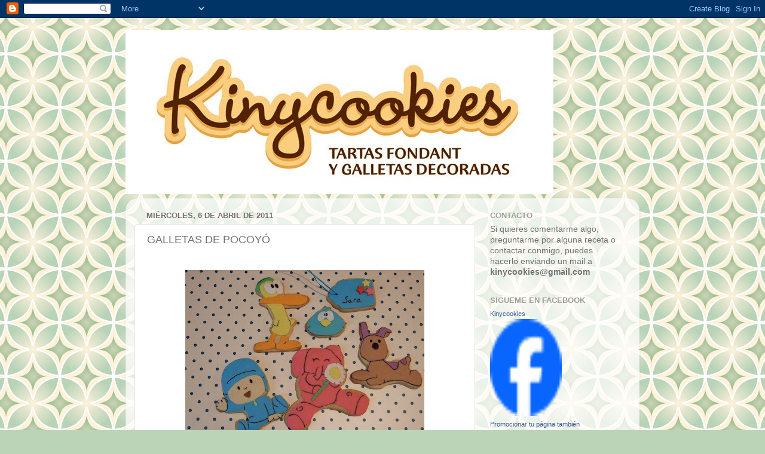

--- FILE ---
content_type: text/html; charset=UTF-8
request_url: https://kinycookies.blogspot.com/2011/04/galletas-de-pocoyo.html?showComment=1302155100643
body_size: 22040
content:
<!DOCTYPE html>
<html class='v2' dir='ltr' xmlns='http://www.w3.org/1999/xhtml' xmlns:b='http://www.google.com/2005/gml/b' xmlns:data='http://www.google.com/2005/gml/data' xmlns:expr='http://www.google.com/2005/gml/expr'>
<head>
<link href='https://www.blogger.com/static/v1/widgets/335934321-css_bundle_v2.css' rel='stylesheet' type='text/css'/>
<meta content='IE=EmulateIE7' http-equiv='X-UA-Compatible'/>
<meta content='width=1100' name='viewport'/>
<meta content='text/html; charset=UTF-8' http-equiv='Content-Type'/>
<meta content='blogger' name='generator'/>
<link href='https://kinycookies.blogspot.com/favicon.ico' rel='icon' type='image/x-icon'/>
<link href='http://kinycookies.blogspot.com/2011/04/galletas-de-pocoyo.html' rel='canonical'/>
<link rel="alternate" type="application/atom+xml" title="Kinycookies - Atom" href="https://kinycookies.blogspot.com/feeds/posts/default" />
<link rel="alternate" type="application/rss+xml" title="Kinycookies - RSS" href="https://kinycookies.blogspot.com/feeds/posts/default?alt=rss" />
<link rel="service.post" type="application/atom+xml" title="Kinycookies - Atom" href="https://www.blogger.com/feeds/3465730159304181976/posts/default" />

<link rel="alternate" type="application/atom+xml" title="Kinycookies - Atom" href="https://kinycookies.blogspot.com/feeds/615700085251248144/comments/default" />
<!--Can't find substitution for tag [blog.ieCssRetrofitLinks]-->
<link href='https://blogger.googleusercontent.com/img/b/R29vZ2xl/AVvXsEjXp_aqbQ3MEo9gPhZzoInH_TTphEcX6YXGtVNwobj8RXXU9RS2MraZOd2ioaIUh8JMcZOXvxajM-_oAyxg8UxVyLBeA2nh44QIPi7QrW2T1oPJw01pdXLRfLrYmE0FmResF3nw8btnYNU/s400/DSCF1446.JPG' rel='image_src'/>
<meta content='http://kinycookies.blogspot.com/2011/04/galletas-de-pocoyo.html' property='og:url'/>
<meta content='GALLETAS DE POCOYÓ' property='og:title'/>
<meta content='Pues acabo de terminar estas galletas y me apetecia enseñaroslas rápidamente (que se me hace tarde y aún tengo que hacer un motón de cosas a...' property='og:description'/>
<meta content='https://blogger.googleusercontent.com/img/b/R29vZ2xl/AVvXsEjXp_aqbQ3MEo9gPhZzoInH_TTphEcX6YXGtVNwobj8RXXU9RS2MraZOd2ioaIUh8JMcZOXvxajM-_oAyxg8UxVyLBeA2nh44QIPi7QrW2T1oPJw01pdXLRfLrYmE0FmResF3nw8btnYNU/w1200-h630-p-k-no-nu/DSCF1446.JPG' property='og:image'/>
<title>Kinycookies: GALLETAS DE POCOYÓ</title>
<style id='page-skin-1' type='text/css'><!--
/*-----------------------------------------------
Blogger Template Style
Name:     Picture Window
Designer: Blogger
URL:      www.blogger.com
----------------------------------------------- */
/* Content
----------------------------------------------- */
body {
font: normal normal 15px Verdana, Geneva, sans-serif;;
color: #717171;
background: #BBD4B8 url(//themes.googleusercontent.com/image?id=1f8YtZRyJTjLyWgXjl9fSg6zFPBBxE4L4nevuUO7OzAMyWlXqRBEEZW3cCHBfI-2WsTbq) repeat scroll top center /* Credit: dino4 (http://www.istockphoto.com/googleimages.php?id=5744556&platform=blogger) */;
}
html body .region-inner {
min-width: 0;
max-width: 100%;
width: auto;
}
.content-outer {
font-size: 90%;
}
a:link {
text-decoration:none;
color: #56c249;
}
a:visited {
text-decoration:none;
color: #88d47f;
}
a:hover {
text-decoration:underline;
color: #75ff55;
}
.content-outer {
background: transparent none repeat scroll top left;
-moz-border-radius: 0;
-webkit-border-radius: 0;
-goog-ms-border-radius: 0;
border-radius: 0;
-moz-box-shadow: 0 0 0 rgba(0, 0, 0, .15);
-webkit-box-shadow: 0 0 0 rgba(0, 0, 0, .15);
-goog-ms-box-shadow: 0 0 0 rgba(0, 0, 0, .15);
box-shadow: 0 0 0 rgba(0, 0, 0, .15);
margin: 20px auto;
}
.content-inner {
padding: 0;
}
/* Header
----------------------------------------------- */
.header-outer {
background: transparent none repeat-x scroll top left;
_background-image: none;
color: #ffffff;
-moz-border-radius: 0;
-webkit-border-radius: 0;
-goog-ms-border-radius: 0;
border-radius: 0;
}
.Header img, .Header #header-inner {
-moz-border-radius: 0;
-webkit-border-radius: 0;
-goog-ms-border-radius: 0;
border-radius: 0;
}
.header-inner .Header .titlewrapper,
.header-inner .Header .descriptionwrapper {
padding-left: 0;
padding-right: 0;
}
.Header h1 {
font: normal bold 72px 'Trebuchet MS', Trebuchet, sans-serif;;
text-shadow: 1px 1px 3px rgba(0, 0, 0, 0.3);
}
.Header h1 a {
color: #ffffff;
}
.Header .description {
font-size: 130%;
}
/* Tabs
----------------------------------------------- */
.tabs-inner {
margin: .5em 20px 0;
padding: 0;
}
.tabs-inner .section {
margin: 0;
}
.tabs-inner .widget ul {
padding: 0;
background: transparent none repeat scroll bottom;
-moz-border-radius: 0;
-webkit-border-radius: 0;
-goog-ms-border-radius: 0;
border-radius: 0;
}
.tabs-inner .widget li {
border: none;
}
.tabs-inner .widget li a {
display: inline-block;
padding: .5em 1em;
margin-right: .25em;
color: #ffffff;
font: normal normal 15px Arial, Tahoma, Helvetica, FreeSans, sans-serif;
-moz-border-radius: 10px 10px 0 0;
-webkit-border-top-left-radius: 10px;
-webkit-border-top-right-radius: 10px;
-goog-ms-border-radius: 10px 10px 0 0;
border-radius: 10px 10px 0 0;
background: transparent url(//www.blogblog.com/1kt/transparent/black50.png) repeat scroll top left;
border-right: 1px solid transparent;
}
.tabs-inner .widget li:first-child a {
padding-left: 1.25em;
-moz-border-radius-topleft: 10px;
-moz-border-radius-bottomleft: 0;
-webkit-border-top-left-radius: 10px;
-webkit-border-bottom-left-radius: 0;
-goog-ms-border-top-left-radius: 10px;
-goog-ms-border-bottom-left-radius: 0;
border-top-left-radius: 10px;
border-bottom-left-radius: 0;
}
.tabs-inner .widget li.selected a,
.tabs-inner .widget li a:hover {
position: relative;
z-index: 1;
background: transparent url(//www.blogblog.com/1kt/transparent/white80.png) repeat scroll bottom;
color: #993399;
-moz-box-shadow: 0 0 3px rgba(0, 0, 0, .15);
-webkit-box-shadow: 0 0 3px rgba(0, 0, 0, .15);
-goog-ms-box-shadow: 0 0 3px rgba(0, 0, 0, .15);
box-shadow: 0 0 3px rgba(0, 0, 0, .15);
}
/* Headings
----------------------------------------------- */
h2 {
font: bold normal 13px Arial, Tahoma, Helvetica, FreeSans, sans-serif;
text-transform: uppercase;
color: #9c9c9c;
margin: .5em 0;
}
/* Main
----------------------------------------------- */
.main-outer {
background: transparent url(//www.blogblog.com/1kt/transparent/white80.png) repeat scroll top left;
-moz-border-radius: 20px 20px 0 0;
-webkit-border-top-left-radius: 20px;
-webkit-border-top-right-radius: 20px;
-webkit-border-bottom-left-radius: 0;
-webkit-border-bottom-right-radius: 0;
-goog-ms-border-radius: 20px 20px 0 0;
border-radius: 20px 20px 0 0;
-moz-box-shadow: 0 1px 3px rgba(0, 0, 0, .15);
-webkit-box-shadow: 0 1px 3px rgba(0, 0, 0, .15);
-goog-ms-box-shadow: 0 1px 3px rgba(0, 0, 0, .15);
box-shadow: 0 1px 3px rgba(0, 0, 0, .15);
}
.main-inner {
padding: 15px 20px 20px;
}
.main-inner .column-center-inner {
padding: 0 0;
}
.main-inner .column-left-inner {
padding-left: 0;
}
.main-inner .column-right-inner {
padding-right: 0;
}
/* Posts
----------------------------------------------- */
h3.post-title {
margin: 0;
font: normal normal 18px Arial, Tahoma, Helvetica, FreeSans, sans-serif;
}
.comments h4 {
margin: 1em 0 0;
font: normal normal 18px Arial, Tahoma, Helvetica, FreeSans, sans-serif;
}
.date-header span {
color: #717171;
}
.post-outer {
background-color: #ffffff;
border: solid 1px #e5e5e5;
-moz-border-radius: 5px;
-webkit-border-radius: 5px;
border-radius: 5px;
-goog-ms-border-radius: 5px;
padding: 15px 20px;
margin: 0 -20px 20px;
}
.post-body {
line-height: 1.4;
font-size: 110%;
position: relative;
}
.post-header {
margin: 0 0 1.5em;
color: #aaaaaa;
line-height: 1.6;
}
.post-footer {
margin: .5em 0 0;
color: #aaaaaa;
line-height: 1.6;
}
#blog-pager {
font-size: 140%
}
#comments .comment-author {
padding-top: 1.5em;
border-top: dashed 1px #ccc;
border-top: dashed 1px rgba(128, 128, 128, .5);
background-position: 0 1.5em;
}
#comments .comment-author:first-child {
padding-top: 0;
border-top: none;
}
.avatar-image-container {
margin: .2em 0 0;
}
/* Comments
----------------------------------------------- */
.comments .comments-content .icon.blog-author {
background-repeat: no-repeat;
background-image: url([data-uri]);
}
.comments .comments-content .loadmore a {
border-top: 1px solid #75ff55;
border-bottom: 1px solid #75ff55;
}
.comments .continue {
border-top: 2px solid #75ff55;
}
/* Widgets
----------------------------------------------- */
.widget ul, .widget #ArchiveList ul.flat {
padding: 0;
list-style: none;
}
.widget ul li, .widget #ArchiveList ul.flat li {
border-top: dashed 1px #ccc;
border-top: dashed 1px rgba(128, 128, 128, .5);
}
.widget ul li:first-child, .widget #ArchiveList ul.flat li:first-child {
border-top: none;
}
.widget .post-body ul {
list-style: disc;
}
.widget .post-body ul li {
border: none;
}
/* Footer
----------------------------------------------- */
.footer-outer {
color:#d6d6d6;
background: transparent url(//www.blogblog.com/1kt/transparent/black50.png) repeat scroll top left;
-moz-border-radius: 0 0 20px 20px;
-webkit-border-top-left-radius: 0;
-webkit-border-top-right-radius: 0;
-webkit-border-bottom-left-radius: 20px;
-webkit-border-bottom-right-radius: 20px;
-goog-ms-border-radius: 0 0 20px 20px;
border-radius: 0 0 20px 20px;
-moz-box-shadow: 0 1px 3px rgba(0, 0, 0, .15);
-webkit-box-shadow: 0 1px 3px rgba(0, 0, 0, .15);
-goog-ms-box-shadow: 0 1px 3px rgba(0, 0, 0, .15);
box-shadow: 0 1px 3px rgba(0, 0, 0, .15);
}
.footer-inner {
padding: 10px 20px 20px;
}
.footer-outer a {
color: #baf1ac;
}
.footer-outer a:visited {
color: #91f08e;
}
.footer-outer a:hover {
color: #75ff55;
}
.footer-outer .widget h2 {
color: #b8b8b8;
}
/* Mobile
----------------------------------------------- */
html body.mobile {
height: auto;
}
html body.mobile {
min-height: 480px;
background-size: 100% auto;
}
.mobile .body-fauxcolumn-outer {
background: transparent none repeat scroll top left;
}
html .mobile .mobile-date-outer, html .mobile .blog-pager {
border-bottom: none;
background: transparent url(//www.blogblog.com/1kt/transparent/white80.png) repeat scroll top left;
margin-bottom: 10px;
}
.mobile .date-outer {
background: transparent url(//www.blogblog.com/1kt/transparent/white80.png) repeat scroll top left;
}
.mobile .header-outer, .mobile .main-outer,
.mobile .post-outer, .mobile .footer-outer {
-moz-border-radius: 0;
-webkit-border-radius: 0;
-goog-ms-border-radius: 0;
border-radius: 0;
}
.mobile .content-outer,
.mobile .main-outer,
.mobile .post-outer {
background: inherit;
border: none;
}
.mobile .content-outer {
font-size: 100%;
}
.mobile-link-button {
background-color: #56c249;
}
.mobile-link-button a:link, .mobile-link-button a:visited {
color: #ffffff;
}
.mobile-index-contents {
color: #717171;
}
.mobile .tabs-inner .PageList .widget-content {
background: transparent url(//www.blogblog.com/1kt/transparent/white80.png) repeat scroll bottom;
color: #993399;
}
.mobile .tabs-inner .PageList .widget-content .pagelist-arrow {
border-left: 1px solid transparent;
}

--></style>
<style id='template-skin-1' type='text/css'><!--
body {
min-width: 860px;
}
.content-outer, .content-fauxcolumn-outer, .region-inner {
min-width: 860px;
max-width: 860px;
_width: 860px;
}
.main-inner .columns {
padding-left: 0px;
padding-right: 260px;
}
.main-inner .fauxcolumn-center-outer {
left: 0px;
right: 260px;
/* IE6 does not respect left and right together */
_width: expression(this.parentNode.offsetWidth -
parseInt("0px") -
parseInt("260px") + 'px');
}
.main-inner .fauxcolumn-left-outer {
width: 0px;
}
.main-inner .fauxcolumn-right-outer {
width: 260px;
}
.main-inner .column-left-outer {
width: 0px;
right: 100%;
margin-left: -0px;
}
.main-inner .column-right-outer {
width: 260px;
margin-right: -260px;
}
#layout {
min-width: 0;
}
#layout .content-outer {
min-width: 0;
width: 800px;
}
#layout .region-inner {
min-width: 0;
width: auto;
}
--></style>
<link href='https://www.blogger.com/dyn-css/authorization.css?targetBlogID=3465730159304181976&amp;zx=35379fde-6ed1-42e9-927c-3e9f3fd15dd4' media='none' onload='if(media!=&#39;all&#39;)media=&#39;all&#39;' rel='stylesheet'/><noscript><link href='https://www.blogger.com/dyn-css/authorization.css?targetBlogID=3465730159304181976&amp;zx=35379fde-6ed1-42e9-927c-3e9f3fd15dd4' rel='stylesheet'/></noscript>
<meta name='google-adsense-platform-account' content='ca-host-pub-1556223355139109'/>
<meta name='google-adsense-platform-domain' content='blogspot.com'/>

</head>
<body class='loading variant-open'>
<div class='navbar section' id='navbar'><div class='widget Navbar' data-version='1' id='Navbar1'><script type="text/javascript">
    function setAttributeOnload(object, attribute, val) {
      if(window.addEventListener) {
        window.addEventListener('load',
          function(){ object[attribute] = val; }, false);
      } else {
        window.attachEvent('onload', function(){ object[attribute] = val; });
      }
    }
  </script>
<div id="navbar-iframe-container"></div>
<script type="text/javascript" src="https://apis.google.com/js/platform.js"></script>
<script type="text/javascript">
      gapi.load("gapi.iframes:gapi.iframes.style.bubble", function() {
        if (gapi.iframes && gapi.iframes.getContext) {
          gapi.iframes.getContext().openChild({
              url: 'https://www.blogger.com/navbar/3465730159304181976?po\x3d615700085251248144\x26origin\x3dhttps://kinycookies.blogspot.com',
              where: document.getElementById("navbar-iframe-container"),
              id: "navbar-iframe"
          });
        }
      });
    </script><script type="text/javascript">
(function() {
var script = document.createElement('script');
script.type = 'text/javascript';
script.src = '//pagead2.googlesyndication.com/pagead/js/google_top_exp.js';
var head = document.getElementsByTagName('head')[0];
if (head) {
head.appendChild(script);
}})();
</script>
</div></div>
<div class='body-fauxcolumns'>
<div class='fauxcolumn-outer body-fauxcolumn-outer'>
<div class='cap-top'>
<div class='cap-left'></div>
<div class='cap-right'></div>
</div>
<div class='fauxborder-left'>
<div class='fauxborder-right'></div>
<div class='fauxcolumn-inner'>
</div>
</div>
<div class='cap-bottom'>
<div class='cap-left'></div>
<div class='cap-right'></div>
</div>
</div>
</div>
<div class='content'>
<div class='content-fauxcolumns'>
<div class='fauxcolumn-outer content-fauxcolumn-outer'>
<div class='cap-top'>
<div class='cap-left'></div>
<div class='cap-right'></div>
</div>
<div class='fauxborder-left'>
<div class='fauxborder-right'></div>
<div class='fauxcolumn-inner'>
</div>
</div>
<div class='cap-bottom'>
<div class='cap-left'></div>
<div class='cap-right'></div>
</div>
</div>
</div>
<div class='content-outer'>
<div class='content-cap-top cap-top'>
<div class='cap-left'></div>
<div class='cap-right'></div>
</div>
<div class='fauxborder-left content-fauxborder-left'>
<div class='fauxborder-right content-fauxborder-right'></div>
<div class='content-inner'>
<header>
<div class='header-outer'>
<div class='header-cap-top cap-top'>
<div class='cap-left'></div>
<div class='cap-right'></div>
</div>
<div class='fauxborder-left header-fauxborder-left'>
<div class='fauxborder-right header-fauxborder-right'></div>
<div class='region-inner header-inner'>
<div class='header section' id='header'><div class='widget Header' data-version='1' id='Header1'>
<div id='header-inner'>
<a href='https://kinycookies.blogspot.com/' style='display: block'>
<img alt='Kinycookies' height='275px; ' id='Header1_headerimg' src='https://blogger.googleusercontent.com/img/b/R29vZ2xl/AVvXsEj6_G3tOIkgPlKtNaOgxp7yZ-GoyJzWzX7Hv8ZBkRgmtjej7xwdYw6QxIOYgaXljCfvAouqjWhGzLYY70ZjbKb24nBNKbfgmUEXN7LQwzELze47bXHFbL0n9FsaYZub4s020FlRLWYxFY8/' style='display: block' width='716px; '/>
</a>
</div>
</div></div>
</div>
</div>
<div class='header-cap-bottom cap-bottom'>
<div class='cap-left'></div>
<div class='cap-right'></div>
</div>
</div>
</header>
<div class='tabs-outer'>
<div class='tabs-cap-top cap-top'>
<div class='cap-left'></div>
<div class='cap-right'></div>
</div>
<div class='fauxborder-left tabs-fauxborder-left'>
<div class='fauxborder-right tabs-fauxborder-right'></div>
<div class='region-inner tabs-inner'>
<div class='tabs no-items section' id='crosscol'></div>
<div class='tabs no-items section' id='crosscol-overflow'></div>
</div>
</div>
<div class='tabs-cap-bottom cap-bottom'>
<div class='cap-left'></div>
<div class='cap-right'></div>
</div>
</div>
<div class='main-outer'>
<div class='main-cap-top cap-top'>
<div class='cap-left'></div>
<div class='cap-right'></div>
</div>
<div class='fauxborder-left main-fauxborder-left'>
<div class='fauxborder-right main-fauxborder-right'></div>
<div class='region-inner main-inner'>
<div class='columns fauxcolumns'>
<div class='fauxcolumn-outer fauxcolumn-center-outer'>
<div class='cap-top'>
<div class='cap-left'></div>
<div class='cap-right'></div>
</div>
<div class='fauxborder-left'>
<div class='fauxborder-right'></div>
<div class='fauxcolumn-inner'>
</div>
</div>
<div class='cap-bottom'>
<div class='cap-left'></div>
<div class='cap-right'></div>
</div>
</div>
<div class='fauxcolumn-outer fauxcolumn-left-outer'>
<div class='cap-top'>
<div class='cap-left'></div>
<div class='cap-right'></div>
</div>
<div class='fauxborder-left'>
<div class='fauxborder-right'></div>
<div class='fauxcolumn-inner'>
</div>
</div>
<div class='cap-bottom'>
<div class='cap-left'></div>
<div class='cap-right'></div>
</div>
</div>
<div class='fauxcolumn-outer fauxcolumn-right-outer'>
<div class='cap-top'>
<div class='cap-left'></div>
<div class='cap-right'></div>
</div>
<div class='fauxborder-left'>
<div class='fauxborder-right'></div>
<div class='fauxcolumn-inner'>
</div>
</div>
<div class='cap-bottom'>
<div class='cap-left'></div>
<div class='cap-right'></div>
</div>
</div>
<!-- corrects IE6 width calculation -->
<div class='columns-inner'>
<div class='column-center-outer'>
<div class='column-center-inner'>
<div class='main section' id='main'><div class='widget Blog' data-version='1' id='Blog1'>
<div class='blog-posts hfeed'>

          <div class="date-outer">
        
<h2 class='date-header'><span>miércoles, 6 de abril de 2011</span></h2>

          <div class="date-posts">
        
<div class='post-outer'>
<div class='post hentry'>
<a name='615700085251248144'></a>
<h3 class='post-title entry-title'>
GALLETAS DE POCOYÓ
</h3>
<div class='post-header'>
<div class='post-header-line-1'></div>
</div>
<div class='post-body entry-content' id='post-body-615700085251248144'>
<div><br /><div><a href="https://blogger.googleusercontent.com/img/b/R29vZ2xl/AVvXsEjXp_aqbQ3MEo9gPhZzoInH_TTphEcX6YXGtVNwobj8RXXU9RS2MraZOd2ioaIUh8JMcZOXvxajM-_oAyxg8UxVyLBeA2nh44QIPi7QrW2T1oPJw01pdXLRfLrYmE0FmResF3nw8btnYNU/s1600/DSCF1446.JPG"><img alt="" border="0" id="BLOGGER_PHOTO_ID_5592587044233580994" src="https://blogger.googleusercontent.com/img/b/R29vZ2xl/AVvXsEjXp_aqbQ3MEo9gPhZzoInH_TTphEcX6YXGtVNwobj8RXXU9RS2MraZOd2ioaIUh8JMcZOXvxajM-_oAyxg8UxVyLBeA2nh44QIPi7QrW2T1oPJw01pdXLRfLrYmE0FmResF3nw8btnYNU/s400/DSCF1446.JPG" style="DISPLAY: block; MARGIN: 0px auto 10px; WIDTH: 400px; CURSOR: hand; HEIGHT: 300px; TEXT-ALIGN: center" /></a>Pues acabo de terminar estas galletas y me apetecia enseñaroslas rápidamente (que se me hace tarde y aún tengo que hacer un motón de cosas antes de irme a dormir!) <br /><div></div><br /><div>Pocoyó, Eli, Pato, Lula y Pajaroto, para Sara. Espero que le gusten!</div><br /><div></div><br /><div></div><br /><div><a href="https://blogger.googleusercontent.com/img/b/R29vZ2xl/AVvXsEi_Hkru6TvyTSbugKmS9WeI4SWoIdwZiR9AjTZdrD9xUH5svDRpG3bdLz7JJHIWUX0JY8r2ZVRZyvIj2lhfbtLnfQ8LpOyHcFLasHzB5xKfi4rcQ1Qz0i6E8oVkIX7UhVwm5C64GW8y5Wo/s1600/DSCF1462.JPG"><img alt="" border="0" id="BLOGGER_PHOTO_ID_5592587349682683762" src="https://blogger.googleusercontent.com/img/b/R29vZ2xl/AVvXsEi_Hkru6TvyTSbugKmS9WeI4SWoIdwZiR9AjTZdrD9xUH5svDRpG3bdLz7JJHIWUX0JY8r2ZVRZyvIj2lhfbtLnfQ8LpOyHcFLasHzB5xKfi4rcQ1Qz0i6E8oVkIX7UhVwm5C64GW8y5Wo/s320/DSCF1462.JPG" style="FLOAT: left; MARGIN: 0px 10px 10px 0px; WIDTH: 320px; CURSOR: hand; HEIGHT: 240px" /></a><a href="https://blogger.googleusercontent.com/img/b/R29vZ2xl/AVvXsEhnP5OsKlglah0wrOfYA12tX4pknwAlx2wc6bnRQy9y4wQ5e4_oBi75G5KL0s3F1c_4L_g0oYKjvNfiiBveIfpQh785kQ79rQS2gCEvOQYDHmJDzfIs2oaDi57CbxuNk284nlZttQ9g1hg/s1600/DSCF1436.JPG"><img alt="" border="0" id="BLOGGER_PHOTO_ID_5592587578306277986" src="https://blogger.googleusercontent.com/img/b/R29vZ2xl/AVvXsEhnP5OsKlglah0wrOfYA12tX4pknwAlx2wc6bnRQy9y4wQ5e4_oBi75G5KL0s3F1c_4L_g0oYKjvNfiiBveIfpQh785kQ79rQS2gCEvOQYDHmJDzfIs2oaDi57CbxuNk284nlZttQ9g1hg/s320/DSCF1436.JPG" style="FLOAT: right; MARGIN: 0px 0px 10px 10px; WIDTH: 320px; CURSOR: hand; HEIGHT: 240px" /></a></div></div></div>
<div style='clear: both;'></div>
</div>
<div class='post-footer'>
<div class='post-footer-line post-footer-line-1'><span class='post-author vcard'>
Publicado por
<span class='fn'>Adesalambrar</span>
</span>
<span class='post-timestamp'>
en
<a class='timestamp-link' href='https://kinycookies.blogspot.com/2011/04/galletas-de-pocoyo.html' rel='bookmark' title='permanent link'><abbr class='published' title='2011-04-06T23:29:00+02:00'>23:29</abbr></a>
</span>
<span class='post-comment-link'>
</span>
<span class='post-icons'>
<span class='item-control blog-admin pid-607462149'>
<a href='https://www.blogger.com/post-edit.g?blogID=3465730159304181976&postID=615700085251248144&from=pencil' title='Editar entrada'>
<img alt='' class='icon-action' height='18' src='https://resources.blogblog.com/img/icon18_edit_allbkg.gif' width='18'/>
</a>
</span>
</span>
<div class='post-share-buttons goog-inline-block'>
<a class='goog-inline-block share-button sb-email' href='https://www.blogger.com/share-post.g?blogID=3465730159304181976&postID=615700085251248144&target=email' target='_blank' title='Enviar por correo electrónico'><span class='share-button-link-text'>Enviar por correo electrónico</span></a><a class='goog-inline-block share-button sb-blog' href='https://www.blogger.com/share-post.g?blogID=3465730159304181976&postID=615700085251248144&target=blog' onclick='window.open(this.href, "_blank", "height=270,width=475"); return false;' target='_blank' title='Escribe un blog'><span class='share-button-link-text'>Escribe un blog</span></a><a class='goog-inline-block share-button sb-twitter' href='https://www.blogger.com/share-post.g?blogID=3465730159304181976&postID=615700085251248144&target=twitter' target='_blank' title='Compartir en X'><span class='share-button-link-text'>Compartir en X</span></a><a class='goog-inline-block share-button sb-facebook' href='https://www.blogger.com/share-post.g?blogID=3465730159304181976&postID=615700085251248144&target=facebook' onclick='window.open(this.href, "_blank", "height=430,width=640"); return false;' target='_blank' title='Compartir con Facebook'><span class='share-button-link-text'>Compartir con Facebook</span></a><a class='goog-inline-block share-button sb-pinterest' href='https://www.blogger.com/share-post.g?blogID=3465730159304181976&postID=615700085251248144&target=pinterest' target='_blank' title='Compartir en Pinterest'><span class='share-button-link-text'>Compartir en Pinterest</span></a>
</div>
</div>
<div class='post-footer-line post-footer-line-2'><span class='post-labels'>
Etiquetas:
<a href='https://kinycookies.blogspot.com/search/label/galletas%20decoradas' rel='tag'>galletas decoradas</a>
</span>
</div>
<div class='post-footer-line post-footer-line-3'><span class='post-location'>
</span>
</div>
</div>
</div>
<div class='comments' id='comments'>
<a name='comments'></a>
<h4>23 comentarios:</h4>
<div class='comments-content'>
<script async='async' src='' type='text/javascript'></script>
<script type='text/javascript'>
    (function() {
      var items = null;
      var msgs = null;
      var config = {};

// <![CDATA[
      var cursor = null;
      if (items && items.length > 0) {
        cursor = parseInt(items[items.length - 1].timestamp) + 1;
      }

      var bodyFromEntry = function(entry) {
        var text = (entry &&
                    ((entry.content && entry.content.$t) ||
                     (entry.summary && entry.summary.$t))) ||
            '';
        if (entry && entry.gd$extendedProperty) {
          for (var k in entry.gd$extendedProperty) {
            if (entry.gd$extendedProperty[k].name == 'blogger.contentRemoved') {
              return '<span class="deleted-comment">' + text + '</span>';
            }
          }
        }
        return text;
      }

      var parse = function(data) {
        cursor = null;
        var comments = [];
        if (data && data.feed && data.feed.entry) {
          for (var i = 0, entry; entry = data.feed.entry[i]; i++) {
            var comment = {};
            // comment ID, parsed out of the original id format
            var id = /blog-(\d+).post-(\d+)/.exec(entry.id.$t);
            comment.id = id ? id[2] : null;
            comment.body = bodyFromEntry(entry);
            comment.timestamp = Date.parse(entry.published.$t) + '';
            if (entry.author && entry.author.constructor === Array) {
              var auth = entry.author[0];
              if (auth) {
                comment.author = {
                  name: (auth.name ? auth.name.$t : undefined),
                  profileUrl: (auth.uri ? auth.uri.$t : undefined),
                  avatarUrl: (auth.gd$image ? auth.gd$image.src : undefined)
                };
              }
            }
            if (entry.link) {
              if (entry.link[2]) {
                comment.link = comment.permalink = entry.link[2].href;
              }
              if (entry.link[3]) {
                var pid = /.*comments\/default\/(\d+)\?.*/.exec(entry.link[3].href);
                if (pid && pid[1]) {
                  comment.parentId = pid[1];
                }
              }
            }
            comment.deleteclass = 'item-control blog-admin';
            if (entry.gd$extendedProperty) {
              for (var k in entry.gd$extendedProperty) {
                if (entry.gd$extendedProperty[k].name == 'blogger.itemClass') {
                  comment.deleteclass += ' ' + entry.gd$extendedProperty[k].value;
                } else if (entry.gd$extendedProperty[k].name == 'blogger.displayTime') {
                  comment.displayTime = entry.gd$extendedProperty[k].value;
                }
              }
            }
            comments.push(comment);
          }
        }
        return comments;
      };

      var paginator = function(callback) {
        if (hasMore()) {
          var url = config.feed + '?alt=json&v=2&orderby=published&reverse=false&max-results=50';
          if (cursor) {
            url += '&published-min=' + new Date(cursor).toISOString();
          }
          window.bloggercomments = function(data) {
            var parsed = parse(data);
            cursor = parsed.length < 50 ? null
                : parseInt(parsed[parsed.length - 1].timestamp) + 1
            callback(parsed);
            window.bloggercomments = null;
          }
          url += '&callback=bloggercomments';
          var script = document.createElement('script');
          script.type = 'text/javascript';
          script.src = url;
          document.getElementsByTagName('head')[0].appendChild(script);
        }
      };
      var hasMore = function() {
        return !!cursor;
      };
      var getMeta = function(key, comment) {
        if ('iswriter' == key) {
          var matches = !!comment.author
              && comment.author.name == config.authorName
              && comment.author.profileUrl == config.authorUrl;
          return matches ? 'true' : '';
        } else if ('deletelink' == key) {
          return config.baseUri + '/comment/delete/'
               + config.blogId + '/' + comment.id;
        } else if ('deleteclass' == key) {
          return comment.deleteclass;
        }
        return '';
      };

      var replybox = null;
      var replyUrlParts = null;
      var replyParent = undefined;

      var onReply = function(commentId, domId) {
        if (replybox == null) {
          // lazily cache replybox, and adjust to suit this style:
          replybox = document.getElementById('comment-editor');
          if (replybox != null) {
            replybox.height = '250px';
            replybox.style.display = 'block';
            replyUrlParts = replybox.src.split('#');
          }
        }
        if (replybox && (commentId !== replyParent)) {
          replybox.src = '';
          document.getElementById(domId).insertBefore(replybox, null);
          replybox.src = replyUrlParts[0]
              + (commentId ? '&parentID=' + commentId : '')
              + '#' + replyUrlParts[1];
          replyParent = commentId;
        }
      };

      var hash = (window.location.hash || '#').substring(1);
      var startThread, targetComment;
      if (/^comment-form_/.test(hash)) {
        startThread = hash.substring('comment-form_'.length);
      } else if (/^c[0-9]+$/.test(hash)) {
        targetComment = hash.substring(1);
      }

      // Configure commenting API:
      var configJso = {
        'maxDepth': config.maxThreadDepth
      };
      var provider = {
        'id': config.postId,
        'data': items,
        'loadNext': paginator,
        'hasMore': hasMore,
        'getMeta': getMeta,
        'onReply': onReply,
        'rendered': true,
        'initComment': targetComment,
        'initReplyThread': startThread,
        'config': configJso,
        'messages': msgs
      };

      var render = function() {
        if (window.goog && window.goog.comments) {
          var holder = document.getElementById('comment-holder');
          window.goog.comments.render(holder, provider);
        }
      };

      // render now, or queue to render when library loads:
      if (window.goog && window.goog.comments) {
        render();
      } else {
        window.goog = window.goog || {};
        window.goog.comments = window.goog.comments || {};
        window.goog.comments.loadQueue = window.goog.comments.loadQueue || [];
        window.goog.comments.loadQueue.push(render);
      }
    })();
// ]]>
  </script>
<div id='comment-holder'>
<div class="comment-thread toplevel-thread"><ol id="top-ra"><li class="comment" id="c1162458512910333055"><div class="avatar-image-container"><img src="//blogger.googleusercontent.com/img/b/R29vZ2xl/AVvXsEhWsxsJ4WYozNzmK3xkCd9siwduMa_vwzHVUf1J1t5t5ErL2ecb7RDOh1b0HupXQqrV5DTUhBxRrcj9bfSwYI4VUkgqYRjCsYdiWvodgNnkmcoAd3Ym86hHZVhlZKbM9g/s45-c/image.jpg" alt=""/></div><div class="comment-block"><div class="comment-header"><cite class="user"><a href="https://www.blogger.com/profile/10112943289666088467" rel="nofollow">sara</a></cite><span class="icon user "></span><span class="datetime secondary-text"><a rel="nofollow" href="https://kinycookies.blogspot.com/2011/04/galletas-de-pocoyo.html?showComment=1302126886701#c1162458512910333055">6 de abril de 2011 a las 23:54</a></span></div><p class="comment-content">Que cosa mas guapaaaaaaaaaaaaaaaaaa, aunque no sean para mi, como la nena se llama como yo me hago la ilusión de que me las como yo &#161;&#161;&#161;&#161;&#161;<br>Preciosas y por cierto me encantaaaaaaaaaaaaaaaaaaaaaa, me vuelve loca como has puesto el nombre del blog. Que lo has hecho tu????<br>Besitos</p><span class="comment-actions secondary-text"><a class="comment-reply" target="_self" data-comment-id="1162458512910333055">Responder</a><span class="item-control blog-admin blog-admin pid-453934322"><a target="_self" href="https://www.blogger.com/comment/delete/3465730159304181976/1162458512910333055">Eliminar</a></span></span></div><div class="comment-replies"><div id="c1162458512910333055-rt" class="comment-thread inline-thread hidden"><span class="thread-toggle thread-expanded"><span class="thread-arrow"></span><span class="thread-count"><a target="_self">Respuestas</a></span></span><ol id="c1162458512910333055-ra" class="thread-chrome thread-expanded"><div></div><div id="c1162458512910333055-continue" class="continue"><a class="comment-reply" target="_self" data-comment-id="1162458512910333055">Responder</a></div></ol></div></div><div class="comment-replybox-single" id="c1162458512910333055-ce"></div></li><li class="comment" id="c6950994864971875444"><div class="avatar-image-container"><img src="//blogger.googleusercontent.com/img/b/R29vZ2xl/AVvXsEiIWx7B2ojrXB5hgluhAuCfKMCQrcYExxkIS_1MkQhhj2H9aSYkjnPbC7swe8P5XHWv9Ym3PryAhxUEdWJqOMcZUau9GjwhFXNaEWREWFbVTpvOwe_m94X-8x8FAZvMjCA/s45-c/*" alt=""/></div><div class="comment-block"><div class="comment-header"><cite class="user"><a href="https://www.blogger.com/profile/14530477174641570082" rel="nofollow">Rosilet {Sugg-r}</a></cite><span class="icon user "></span><span class="datetime secondary-text"><a rel="nofollow" href="https://kinycookies.blogspot.com/2011/04/galletas-de-pocoyo.html?showComment=1302127437032#c6950994864971875444">7 de abril de 2011 a las 0:03</a></span></div><p class="comment-content">Que chulas! Desde que empece a hacer galletas siempre he querido hacer de Pocoyo, pero le tengo pavor a los personajes...a ti te han quedado geniales. Mañana en la mañana se las enseño a Lou, que se las querrá comer en la pantalla!<br>Un besito</p><span class="comment-actions secondary-text"><a class="comment-reply" target="_self" data-comment-id="6950994864971875444">Responder</a><span class="item-control blog-admin blog-admin pid-2022410421"><a target="_self" href="https://www.blogger.com/comment/delete/3465730159304181976/6950994864971875444">Eliminar</a></span></span></div><div class="comment-replies"><div id="c6950994864971875444-rt" class="comment-thread inline-thread hidden"><span class="thread-toggle thread-expanded"><span class="thread-arrow"></span><span class="thread-count"><a target="_self">Respuestas</a></span></span><ol id="c6950994864971875444-ra" class="thread-chrome thread-expanded"><div></div><div id="c6950994864971875444-continue" class="continue"><a class="comment-reply" target="_self" data-comment-id="6950994864971875444">Responder</a></div></ol></div></div><div class="comment-replybox-single" id="c6950994864971875444-ce"></div></li><li class="comment" id="c3127347010289180857"><div class="avatar-image-container"><img src="//blogger.googleusercontent.com/img/b/R29vZ2xl/AVvXsEgIxm2szm1bSZpg34Gp2VUnqYgPZp81jXhjyx2EOBfRgx3x6MmHqgN6kSOWmUF_gjERyWOTFZ_AzQrpO8y3vPukeXe9JYq_q2Z63bbDeEbDIdNvOu4pmh00RTmsmGRg/s45-c/Imagen-perfil-1.jpg" alt=""/></div><div class="comment-block"><div class="comment-header"><cite class="user"><a href="https://www.blogger.com/profile/08755857156821103309" rel="nofollow">En Dulce</a></cite><span class="icon user "></span><span class="datetime secondary-text"><a rel="nofollow" href="https://kinycookies.blogspot.com/2011/04/galletas-de-pocoyo.html?showComment=1302128098267#c3127347010289180857">7 de abril de 2011 a las 0:14</a></span></div><p class="comment-content">SON PRECIOSAS ma encantan, a ver si mañana puedo ir a x las cosillas q hay algo q necesito bss</p><span class="comment-actions secondary-text"><a class="comment-reply" target="_self" data-comment-id="3127347010289180857">Responder</a><span class="item-control blog-admin blog-admin pid-1087800587"><a target="_self" href="https://www.blogger.com/comment/delete/3465730159304181976/3127347010289180857">Eliminar</a></span></span></div><div class="comment-replies"><div id="c3127347010289180857-rt" class="comment-thread inline-thread hidden"><span class="thread-toggle thread-expanded"><span class="thread-arrow"></span><span class="thread-count"><a target="_self">Respuestas</a></span></span><ol id="c3127347010289180857-ra" class="thread-chrome thread-expanded"><div></div><div id="c3127347010289180857-continue" class="continue"><a class="comment-reply" target="_self" data-comment-id="3127347010289180857">Responder</a></div></ol></div></div><div class="comment-replybox-single" id="c3127347010289180857-ce"></div></li><li class="comment" id="c3828494515218207243"><div class="avatar-image-container"><img src="//www.blogger.com/img/blogger_logo_round_35.png" alt=""/></div><div class="comment-block"><div class="comment-header"><cite class="user"><a href="https://www.blogger.com/profile/03967926402640425798" rel="nofollow">pili</a></cite><span class="icon user "></span><span class="datetime secondary-text"><a rel="nofollow" href="https://kinycookies.blogspot.com/2011/04/galletas-de-pocoyo.html?showComment=1302132987715#c3828494515218207243">7 de abril de 2011 a las 1:36</a></span></div><p class="comment-content">Te han quedado de lujo tengo un sobrino que mañana mismo se las enseño, seguro que le encantan. <br><br>Que arte, tienes.<br><br>Besotesssssssssss</p><span class="comment-actions secondary-text"><a class="comment-reply" target="_self" data-comment-id="3828494515218207243">Responder</a><span class="item-control blog-admin blog-admin pid-1440527280"><a target="_self" href="https://www.blogger.com/comment/delete/3465730159304181976/3828494515218207243">Eliminar</a></span></span></div><div class="comment-replies"><div id="c3828494515218207243-rt" class="comment-thread inline-thread hidden"><span class="thread-toggle thread-expanded"><span class="thread-arrow"></span><span class="thread-count"><a target="_self">Respuestas</a></span></span><ol id="c3828494515218207243-ra" class="thread-chrome thread-expanded"><div></div><div id="c3828494515218207243-continue" class="continue"><a class="comment-reply" target="_self" data-comment-id="3828494515218207243">Responder</a></div></ol></div></div><div class="comment-replybox-single" id="c3828494515218207243-ce"></div></li><li class="comment" id="c6591832267411300053"><div class="avatar-image-container"><img src="//blogger.googleusercontent.com/img/b/R29vZ2xl/AVvXsEjOs7nA_RjqbxcVQWP68yT4Yj-ZUotJn17UsUG4WGP-6UPNvC8-LtzEtt9gCj4iEtv4bxlaT9TvucDB0YVVt3AAwkYK8-33AaG60qiUrz83b2OeYgwMNRAluduInwxn1w/s45-c/10511297_782891141750426_6375452499111836938_n.jpg" alt=""/></div><div class="comment-block"><div class="comment-header"><cite class="user"><a href="https://www.blogger.com/profile/16578673762658561562" rel="nofollow">Aprendiz de Repostera</a></cite><span class="icon user "></span><span class="datetime secondary-text"><a rel="nofollow" href="https://kinycookies.blogspot.com/2011/04/galletas-de-pocoyo.html?showComment=1302151547416#c6591832267411300053">7 de abril de 2011 a las 6:45</a></span></div><p class="comment-content">&#161;Que bonitas! Están de lujo!!! Si yo pudiera hacerselas a mi ni niña...</p><span class="comment-actions secondary-text"><a class="comment-reply" target="_self" data-comment-id="6591832267411300053">Responder</a><span class="item-control blog-admin blog-admin pid-1037923079"><a target="_self" href="https://www.blogger.com/comment/delete/3465730159304181976/6591832267411300053">Eliminar</a></span></span></div><div class="comment-replies"><div id="c6591832267411300053-rt" class="comment-thread inline-thread hidden"><span class="thread-toggle thread-expanded"><span class="thread-arrow"></span><span class="thread-count"><a target="_self">Respuestas</a></span></span><ol id="c6591832267411300053-ra" class="thread-chrome thread-expanded"><div></div><div id="c6591832267411300053-continue" class="continue"><a class="comment-reply" target="_self" data-comment-id="6591832267411300053">Responder</a></div></ol></div></div><div class="comment-replybox-single" id="c6591832267411300053-ce"></div></li><li class="comment" id="c105202531322211402"><div class="avatar-image-container"><img src="//blogger.googleusercontent.com/img/b/R29vZ2xl/AVvXsEhbYQDPK_rLmXMIdYV0w3IcZIinfVbzpc7m06-0pHOBVxE2csied1XUizK2UJ2RhcR6oUwl3jPac4Q63ed85nRStlkn-r2ykg2joq4sUOCW1A66cexuFtAxgF_ZmFTDnpw/s45-c/562739_3392615095867_1548007582_n.jpg" alt=""/></div><div class="comment-block"><div class="comment-header"><cite class="user"><a href="https://www.blogger.com/profile/09225054840531731611" rel="nofollow">Carmela    (Sunflower)</a></cite><span class="icon user "></span><span class="datetime secondary-text"><a rel="nofollow" href="https://kinycookies.blogspot.com/2011/04/galletas-de-pocoyo.html?showComment=1302155100643#c105202531322211402">7 de abril de 2011 a las 7:45</a></span></div><p class="comment-content">Qué chulada de galletas, qué bien quedadaron.Me gusta mucho la cabecera del blog.Besos.</p><span class="comment-actions secondary-text"><a class="comment-reply" target="_self" data-comment-id="105202531322211402">Responder</a><span class="item-control blog-admin blog-admin pid-903083560"><a target="_self" href="https://www.blogger.com/comment/delete/3465730159304181976/105202531322211402">Eliminar</a></span></span></div><div class="comment-replies"><div id="c105202531322211402-rt" class="comment-thread inline-thread hidden"><span class="thread-toggle thread-expanded"><span class="thread-arrow"></span><span class="thread-count"><a target="_self">Respuestas</a></span></span><ol id="c105202531322211402-ra" class="thread-chrome thread-expanded"><div></div><div id="c105202531322211402-continue" class="continue"><a class="comment-reply" target="_self" data-comment-id="105202531322211402">Responder</a></div></ol></div></div><div class="comment-replybox-single" id="c105202531322211402-ce"></div></li><li class="comment" id="c8778796299656584830"><div class="avatar-image-container"><img src="//blogger.googleusercontent.com/img/b/R29vZ2xl/AVvXsEjKVrc0wwGLI8XKFGo8vi4qZn5Sybfs1FAma57jxTe2zcoD8kojS0E9TuyxQhBZqPo0VNaEhpK2JTKfBQ63k86qRCruNa2O4LA1J8GrH8cE1vqIU-4YkwJwyMJgL0k8jA/s45-c/Sello+del+Blog+florales%284%29.png" alt=""/></div><div class="comment-block"><div class="comment-header"><cite class="user"><a href="https://www.blogger.com/profile/05641522120654740871" rel="nofollow">Rosa</a></cite><span class="icon user "></span><span class="datetime secondary-text"><a rel="nofollow" href="https://kinycookies.blogspot.com/2011/04/galletas-de-pocoyo.html?showComment=1302161896780#c8778796299656584830">7 de abril de 2011 a las 9:38</a></span></div><p class="comment-content">Que divertidas, los más peques van a alucinar!</p><span class="comment-actions secondary-text"><a class="comment-reply" target="_self" data-comment-id="8778796299656584830">Responder</a><span class="item-control blog-admin blog-admin pid-1590339901"><a target="_self" href="https://www.blogger.com/comment/delete/3465730159304181976/8778796299656584830">Eliminar</a></span></span></div><div class="comment-replies"><div id="c8778796299656584830-rt" class="comment-thread inline-thread hidden"><span class="thread-toggle thread-expanded"><span class="thread-arrow"></span><span class="thread-count"><a target="_self">Respuestas</a></span></span><ol id="c8778796299656584830-ra" class="thread-chrome thread-expanded"><div></div><div id="c8778796299656584830-continue" class="continue"><a class="comment-reply" target="_self" data-comment-id="8778796299656584830">Responder</a></div></ol></div></div><div class="comment-replybox-single" id="c8778796299656584830-ce"></div></li><li class="comment" id="c1599672410632436512"><div class="avatar-image-container"><img src="//www.blogger.com/img/blogger_logo_round_35.png" alt=""/></div><div class="comment-block"><div class="comment-header"><cite class="user"><a href="https://www.blogger.com/profile/18045002539813769305" rel="nofollow">dulceilusion</a></cite><span class="icon user "></span><span class="datetime secondary-text"><a rel="nofollow" href="https://kinycookies.blogspot.com/2011/04/galletas-de-pocoyo.html?showComment=1302162446643#c1599672410632436512">7 de abril de 2011 a las 9:47</a></span></div><p class="comment-content">Te acabo de encontrar por casualidad y me encanta tu blog!! y las galletitas de Pocoyó y sus amigos una pasada!! que artista..te voy a poner en mi blog.<br>isaradulceilusion-dulceilusion.blogspot.com</p><span class="comment-actions secondary-text"><a class="comment-reply" target="_self" data-comment-id="1599672410632436512">Responder</a><span class="item-control blog-admin blog-admin pid-242861306"><a target="_self" href="https://www.blogger.com/comment/delete/3465730159304181976/1599672410632436512">Eliminar</a></span></span></div><div class="comment-replies"><div id="c1599672410632436512-rt" class="comment-thread inline-thread hidden"><span class="thread-toggle thread-expanded"><span class="thread-arrow"></span><span class="thread-count"><a target="_self">Respuestas</a></span></span><ol id="c1599672410632436512-ra" class="thread-chrome thread-expanded"><div></div><div id="c1599672410632436512-continue" class="continue"><a class="comment-reply" target="_self" data-comment-id="1599672410632436512">Responder</a></div></ol></div></div><div class="comment-replybox-single" id="c1599672410632436512-ce"></div></li><li class="comment" id="c1796477584033503995"><div class="avatar-image-container"><img src="//blogger.googleusercontent.com/img/b/R29vZ2xl/AVvXsEjtuPRw_QqiO1oystK4bpxrWvso2zYAu6910LG_faFl8MNdAMs3aj5mCjFhgOI6f2pyGtXz7tzHR_e76vumX9sYa3-IOAaEAwBr81c0qCSY_7Et0m1b3RiWdYS8GWMGzlg/s45-c/P5150070.JPG" alt=""/></div><div class="comment-block"><div class="comment-header"><cite class="user"><a href="https://www.blogger.com/profile/16088689535998092270" rel="nofollow">Susana</a></cite><span class="icon user "></span><span class="datetime secondary-text"><a rel="nofollow" href="https://kinycookies.blogspot.com/2011/04/galletas-de-pocoyo.html?showComment=1302163142315#c1796477584033503995">7 de abril de 2011 a las 9:59</a></span></div><p class="comment-content">Qué bonitas! a los peques les encanta.<br>Un besito</p><span class="comment-actions secondary-text"><a class="comment-reply" target="_self" data-comment-id="1796477584033503995">Responder</a><span class="item-control blog-admin blog-admin pid-2034113879"><a target="_self" href="https://www.blogger.com/comment/delete/3465730159304181976/1796477584033503995">Eliminar</a></span></span></div><div class="comment-replies"><div id="c1796477584033503995-rt" class="comment-thread inline-thread hidden"><span class="thread-toggle thread-expanded"><span class="thread-arrow"></span><span class="thread-count"><a target="_self">Respuestas</a></span></span><ol id="c1796477584033503995-ra" class="thread-chrome thread-expanded"><div></div><div id="c1796477584033503995-continue" class="continue"><a class="comment-reply" target="_self" data-comment-id="1796477584033503995">Responder</a></div></ol></div></div><div class="comment-replybox-single" id="c1796477584033503995-ce"></div></li><li class="comment" id="c1246325011220927259"><div class="avatar-image-container"><img src="//blogger.googleusercontent.com/img/b/R29vZ2xl/AVvXsEibHQCTv6yJvd5hxySm1uERAs-RNu3_FIy51m0tRpePcpW_b8k-d8HJTdE-9s5ro-zg1UY2G8rR0GPxwXbcJUC1laRVMRXdrT8tkxMOGZUQ3_V1zeEIyWZptuYt9e4gzhM/s45-c/imagen+perfil.JPG" alt=""/></div><div class="comment-block"><div class="comment-header"><cite class="user"><a href="https://www.blogger.com/profile/00981590833381350327" rel="nofollow">Ana-Experimento en la cocina</a></cite><span class="icon user "></span><span class="datetime secondary-text"><a rel="nofollow" href="https://kinycookies.blogspot.com/2011/04/galletas-de-pocoyo.html?showComment=1302163149225#c1246325011220927259">7 de abril de 2011 a las 9:59</a></span></div><p class="comment-content">Virginia, te han quedado preciosas.<br>Son estupendas.<br>Besos</p><span class="comment-actions secondary-text"><a class="comment-reply" target="_self" data-comment-id="1246325011220927259">Responder</a><span class="item-control blog-admin blog-admin pid-1079825886"><a target="_self" href="https://www.blogger.com/comment/delete/3465730159304181976/1246325011220927259">Eliminar</a></span></span></div><div class="comment-replies"><div id="c1246325011220927259-rt" class="comment-thread inline-thread hidden"><span class="thread-toggle thread-expanded"><span class="thread-arrow"></span><span class="thread-count"><a target="_self">Respuestas</a></span></span><ol id="c1246325011220927259-ra" class="thread-chrome thread-expanded"><div></div><div id="c1246325011220927259-continue" class="continue"><a class="comment-reply" target="_self" data-comment-id="1246325011220927259">Responder</a></div></ol></div></div><div class="comment-replybox-single" id="c1246325011220927259-ce"></div></li><li class="comment" id="c7157176044516604816"><div class="avatar-image-container"><img src="//blogger.googleusercontent.com/img/b/R29vZ2xl/AVvXsEikDEBO6bW_KIk9adaX-a0dt0lqwxpvE4D0TqzNPqlFEvRzM8ozlBx9bgYORf4DDrvCKPZJ1EB4TBUuobOCc2kYFVXSTpbxYk46Fs-LIKmwNc3ptFkL6q4TZJz380xO9w/s45-c/Sin+t%C3%ADtulo-1.jpg" alt=""/></div><div class="comment-block"><div class="comment-header"><cite class="user"><a href="https://www.blogger.com/profile/07769957919826576317" rel="nofollow">Loli</a></cite><span class="icon user "></span><span class="datetime secondary-text"><a rel="nofollow" href="https://kinycookies.blogspot.com/2011/04/galletas-de-pocoyo.html?showComment=1302164374026#c7157176044516604816">7 de abril de 2011 a las 10:19</a></span></div><p class="comment-content">Virginia, te han quedado monisimassss!!! me encantan y a mis  hijos si las ven, muchisimo masssssss<br>un besote</p><span class="comment-actions secondary-text"><a class="comment-reply" target="_self" data-comment-id="7157176044516604816">Responder</a><span class="item-control blog-admin blog-admin pid-1541888765"><a target="_self" href="https://www.blogger.com/comment/delete/3465730159304181976/7157176044516604816">Eliminar</a></span></span></div><div class="comment-replies"><div id="c7157176044516604816-rt" class="comment-thread inline-thread hidden"><span class="thread-toggle thread-expanded"><span class="thread-arrow"></span><span class="thread-count"><a target="_self">Respuestas</a></span></span><ol id="c7157176044516604816-ra" class="thread-chrome thread-expanded"><div></div><div id="c7157176044516604816-continue" class="continue"><a class="comment-reply" target="_self" data-comment-id="7157176044516604816">Responder</a></div></ol></div></div><div class="comment-replybox-single" id="c7157176044516604816-ce"></div></li><li class="comment" id="c5988008577850773276"><div class="avatar-image-container"><img src="//blogger.googleusercontent.com/img/b/R29vZ2xl/AVvXsEiG6puBNHC5O3PShOdbvrzsfb-kmv4uAi-S2O7mdARqnbwyWyrdqtCMjNXoUcx9mxS2KqC7tfI13IWJycGcVtJ-n30XIavIjLekNy1Amq9OhmGk10JGnqo11EtO7QS4mQ/s45-c/avatar.jpg" alt=""/></div><div class="comment-block"><div class="comment-header"><cite class="user"><a href="https://www.blogger.com/profile/10052279927172685513" rel="nofollow">Raquel</a></cite><span class="icon user "></span><span class="datetime secondary-text"><a rel="nofollow" href="https://kinycookies.blogspot.com/2011/04/galletas-de-pocoyo.html?showComment=1302165238712#c5988008577850773276">7 de abril de 2011 a las 10:33</a></span></div><p class="comment-content">Ohhh que bonitas, me tienes que decir como has hecho las galletas con esas formas para ponerme con ellas.</p><span class="comment-actions secondary-text"><a class="comment-reply" target="_self" data-comment-id="5988008577850773276">Responder</a><span class="item-control blog-admin blog-admin pid-2019584988"><a target="_self" href="https://www.blogger.com/comment/delete/3465730159304181976/5988008577850773276">Eliminar</a></span></span></div><div class="comment-replies"><div id="c5988008577850773276-rt" class="comment-thread inline-thread hidden"><span class="thread-toggle thread-expanded"><span class="thread-arrow"></span><span class="thread-count"><a target="_self">Respuestas</a></span></span><ol id="c5988008577850773276-ra" class="thread-chrome thread-expanded"><div></div><div id="c5988008577850773276-continue" class="continue"><a class="comment-reply" target="_self" data-comment-id="5988008577850773276">Responder</a></div></ol></div></div><div class="comment-replybox-single" id="c5988008577850773276-ce"></div></li><li class="comment" id="c4510691491121575876"><div class="avatar-image-container"><img src="//www.blogger.com/img/blogger_logo_round_35.png" alt=""/></div><div class="comment-block"><div class="comment-header"><cite class="user"><a href="https://www.blogger.com/profile/09061551237049508175" rel="nofollow">Espe Saavedra</a></cite><span class="icon user "></span><span class="datetime secondary-text"><a rel="nofollow" href="https://kinycookies.blogspot.com/2011/04/galletas-de-pocoyo.html?showComment=1302167908279#c4510691491121575876">7 de abril de 2011 a las 11:18</a></span></div><p class="comment-content">que chulas.yo aun no me atrevo con la decoracion de galletas</p><span class="comment-actions secondary-text"><a class="comment-reply" target="_self" data-comment-id="4510691491121575876">Responder</a><span class="item-control blog-admin blog-admin pid-510454371"><a target="_self" href="https://www.blogger.com/comment/delete/3465730159304181976/4510691491121575876">Eliminar</a></span></span></div><div class="comment-replies"><div id="c4510691491121575876-rt" class="comment-thread inline-thread hidden"><span class="thread-toggle thread-expanded"><span class="thread-arrow"></span><span class="thread-count"><a target="_self">Respuestas</a></span></span><ol id="c4510691491121575876-ra" class="thread-chrome thread-expanded"><div></div><div id="c4510691491121575876-continue" class="continue"><a class="comment-reply" target="_self" data-comment-id="4510691491121575876">Responder</a></div></ol></div></div><div class="comment-replybox-single" id="c4510691491121575876-ce"></div></li><li class="comment" id="c2416509657786252851"><div class="avatar-image-container"><img src="//blogger.googleusercontent.com/img/b/R29vZ2xl/AVvXsEgJedH1aqWoWXqipIb75tCy5DUVnr531FeGzZIGEtNWdW2ZM0v5IGmaWZ7Gz1Fjn8A9yRG0w0n-_urlEzEp555dTYhEfCCc1TLQOSq-xoUhC1vh1kbheLl4VL_dkbgf4Q/s45-c/P1040533.JPG" alt=""/></div><div class="comment-block"><div class="comment-header"><cite class="user"><a href="https://www.blogger.com/profile/04987670687698473285" rel="nofollow">Elixabet</a></cite><span class="icon user "></span><span class="datetime secondary-text"><a rel="nofollow" href="https://kinycookies.blogspot.com/2011/04/galletas-de-pocoyo.html?showComment=1302170182945#c2416509657786252851">7 de abril de 2011 a las 11:56</a></span></div><p class="comment-content">Te han quedado muy chulas!! Seguro que a Sara le gustan un monton!!<br><br>Besos</p><span class="comment-actions secondary-text"><a class="comment-reply" target="_self" data-comment-id="2416509657786252851">Responder</a><span class="item-control blog-admin blog-admin pid-1799210770"><a target="_self" href="https://www.blogger.com/comment/delete/3465730159304181976/2416509657786252851">Eliminar</a></span></span></div><div class="comment-replies"><div id="c2416509657786252851-rt" class="comment-thread inline-thread hidden"><span class="thread-toggle thread-expanded"><span class="thread-arrow"></span><span class="thread-count"><a target="_self">Respuestas</a></span></span><ol id="c2416509657786252851-ra" class="thread-chrome thread-expanded"><div></div><div id="c2416509657786252851-continue" class="continue"><a class="comment-reply" target="_self" data-comment-id="2416509657786252851">Responder</a></div></ol></div></div><div class="comment-replybox-single" id="c2416509657786252851-ce"></div></li><li class="comment" id="c7659348752068464123"><div class="avatar-image-container"><img src="//blogger.googleusercontent.com/img/b/R29vZ2xl/AVvXsEiV7JawUcn9fBIjdRrmCHv5K-tjfWoi3G-jyt5JyJlK8uzLZqUHICT_HZCcYrljbuKTk6C8W5pcxhLNTh9XuXf1MD0k9nWSgj7XvdBFsANODLqA833R7u2jRxfwDLSp0Q/s45-c/83844973.jpg" alt=""/></div><div class="comment-block"><div class="comment-header"><cite class="user"><a href="https://www.blogger.com/profile/02357511975839651130" rel="nofollow">Senda </a></cite><span class="icon user "></span><span class="datetime secondary-text"><a rel="nofollow" href="https://kinycookies.blogspot.com/2011/04/galletas-de-pocoyo.html?showComment=1302184552651#c7659348752068464123">7 de abril de 2011 a las 15:55</a></span></div><p class="comment-content">que guapas! que mano tienes con las galletas ;)</p><span class="comment-actions secondary-text"><a class="comment-reply" target="_self" data-comment-id="7659348752068464123">Responder</a><span class="item-control blog-admin blog-admin pid-1655646648"><a target="_self" href="https://www.blogger.com/comment/delete/3465730159304181976/7659348752068464123">Eliminar</a></span></span></div><div class="comment-replies"><div id="c7659348752068464123-rt" class="comment-thread inline-thread hidden"><span class="thread-toggle thread-expanded"><span class="thread-arrow"></span><span class="thread-count"><a target="_self">Respuestas</a></span></span><ol id="c7659348752068464123-ra" class="thread-chrome thread-expanded"><div></div><div id="c7659348752068464123-continue" class="continue"><a class="comment-reply" target="_self" data-comment-id="7659348752068464123">Responder</a></div></ol></div></div><div class="comment-replybox-single" id="c7659348752068464123-ce"></div></li><li class="comment" id="c4715562454472362580"><div class="avatar-image-container"><img src="//blogger.googleusercontent.com/img/b/R29vZ2xl/AVvXsEg4ofe9Nyf4udrIwtuoDTvKHeAliO5PeuLF3aflQ9aItgJGUqvWLqaS4b7iV8sG3VYqEnaJECV35rj3FRkbSgqoUd1AhqAu0wOcLqbX8jEz3qf8oG1m50YCCHLJ7Fb-pk4/s45-c/IMAGEN+PERFIL.png" alt=""/></div><div class="comment-block"><div class="comment-header"><cite class="user"><a href="https://www.blogger.com/profile/08076110291845456007" rel="nofollow">las recetas de mar</a></cite><span class="icon user "></span><span class="datetime secondary-text"><a rel="nofollow" href="https://kinycookies.blogspot.com/2011/04/galletas-de-pocoyo.html?showComment=1302184765563#c4715562454472362580">7 de abril de 2011 a las 15:59</a></span></div><p class="comment-content">Virginia que bonitas, si las ve mi sobrino se las lleva todassssssssssssss, mira que estos simpáticos personajes son queridos por los más peques, verdad?<br><br>Me han encantado, guapetona.<br><br>Besitos.</p><span class="comment-actions secondary-text"><a class="comment-reply" target="_self" data-comment-id="4715562454472362580">Responder</a><span class="item-control blog-admin blog-admin pid-2024699958"><a target="_self" href="https://www.blogger.com/comment/delete/3465730159304181976/4715562454472362580">Eliminar</a></span></span></div><div class="comment-replies"><div id="c4715562454472362580-rt" class="comment-thread inline-thread hidden"><span class="thread-toggle thread-expanded"><span class="thread-arrow"></span><span class="thread-count"><a target="_self">Respuestas</a></span></span><ol id="c4715562454472362580-ra" class="thread-chrome thread-expanded"><div></div><div id="c4715562454472362580-continue" class="continue"><a class="comment-reply" target="_self" data-comment-id="4715562454472362580">Responder</a></div></ol></div></div><div class="comment-replybox-single" id="c4715562454472362580-ce"></div></li><li class="comment" id="c1533515735571201778"><div class="avatar-image-container"><img src="//blogger.googleusercontent.com/img/b/R29vZ2xl/AVvXsEgBU8ylwd170LfUPPei-_QJRxZPJYO7Al7at8_XODzzCy4YoXFUhg38zvBIyiYxBhX0A3noNyXVQ9_wABpCEaDC6xpXluMuTtYFE2PJwxzoRHXzDaIMj-S-soPAllasdg/s45-c/IMG-20180201-WA0002.jpg" alt=""/></div><div class="comment-block"><div class="comment-header"><cite class="user"><a href="https://www.blogger.com/profile/06261226588533383512" rel="nofollow">maria --decorecetas--</a></cite><span class="icon user "></span><span class="datetime secondary-text"><a rel="nofollow" href="https://kinycookies.blogspot.com/2011/04/galletas-de-pocoyo.html?showComment=1302186913345#c1533515735571201778">7 de abril de 2011 a las 16:35</a></span></div><p class="comment-content">pero como las haces?? tienes moldes, no?? y luego las pintas con colorantes alimenticios y glasa, no?? tengo mucha intriga, cuentame, cuentame...</p><span class="comment-actions secondary-text"><a class="comment-reply" target="_self" data-comment-id="1533515735571201778">Responder</a><span class="item-control blog-admin blog-admin pid-570588290"><a target="_self" href="https://www.blogger.com/comment/delete/3465730159304181976/1533515735571201778">Eliminar</a></span></span></div><div class="comment-replies"><div id="c1533515735571201778-rt" class="comment-thread inline-thread hidden"><span class="thread-toggle thread-expanded"><span class="thread-arrow"></span><span class="thread-count"><a target="_self">Respuestas</a></span></span><ol id="c1533515735571201778-ra" class="thread-chrome thread-expanded"><div></div><div id="c1533515735571201778-continue" class="continue"><a class="comment-reply" target="_self" data-comment-id="1533515735571201778">Responder</a></div></ol></div></div><div class="comment-replybox-single" id="c1533515735571201778-ce"></div></li><li class="comment" id="c4086903758075008242"><div class="avatar-image-container"><img src="//blogger.googleusercontent.com/img/b/R29vZ2xl/AVvXsEjrB84o-CJe7TqX5_b2wnGdMeNDqOHxtnBq2AVQlENP1QuUxP0ilsHnT3biHDxNzxOk4KdDBXAEJNRMATRIrXT-277Wlr203tT7P23FSgFM3BGD6QOUzkfM-KI9iU5lYH4/s45-c/HNI_0001.JPG" alt=""/></div><div class="comment-block"><div class="comment-header"><cite class="user"><a href="https://www.blogger.com/profile/00386398043295343567" rel="nofollow">sabor a galletas</a></cite><span class="icon user "></span><span class="datetime secondary-text"><a rel="nofollow" href="https://kinycookies.blogspot.com/2011/04/galletas-de-pocoyo.html?showComment=1302188055460#c4086903758075008242">7 de abril de 2011 a las 16:54</a></span></div><p class="comment-content">Buen, bueno, me han encantado, te quedaron preciosas, un besazo.  Rosa</p><span class="comment-actions secondary-text"><a class="comment-reply" target="_self" data-comment-id="4086903758075008242">Responder</a><span class="item-control blog-admin blog-admin pid-2091689843"><a target="_self" href="https://www.blogger.com/comment/delete/3465730159304181976/4086903758075008242">Eliminar</a></span></span></div><div class="comment-replies"><div id="c4086903758075008242-rt" class="comment-thread inline-thread hidden"><span class="thread-toggle thread-expanded"><span class="thread-arrow"></span><span class="thread-count"><a target="_self">Respuestas</a></span></span><ol id="c4086903758075008242-ra" class="thread-chrome thread-expanded"><div></div><div id="c4086903758075008242-continue" class="continue"><a class="comment-reply" target="_self" data-comment-id="4086903758075008242">Responder</a></div></ol></div></div><div class="comment-replybox-single" id="c4086903758075008242-ce"></div></li><li class="comment" id="c8943767942993915414"><div class="avatar-image-container"><img src="//blogger.googleusercontent.com/img/b/R29vZ2xl/AVvXsEhiIM0vJ1oWZSf4UIopMfrGSzhSIMupA_czXSnBNe4UO22uCpBhDD3ws26DHulV268e65B6w0ZECIAmKV0hnfuZC61SGmYwUS_p8oB5rPSS_5vJhK-o_BZD8HDKOGUMauU/s45-c/IMG_20190524_143526.jpg" alt=""/></div><div class="comment-block"><div class="comment-header"><cite class="user"><a href="https://www.blogger.com/profile/12607390516989158935" rel="nofollow">Fátima</a></cite><span class="icon user "></span><span class="datetime secondary-text"><a rel="nofollow" href="https://kinycookies.blogspot.com/2011/04/galletas-de-pocoyo.html?showComment=1302192511445#c8943767942993915414">7 de abril de 2011 a las 18:08</a></span></div><p class="comment-content">pero qué chulas, te han quedado alucinantes! deberías dar más detalles de cómo las has hecho, jeje, tienes al personal intrigado (me incluyo). Besos!</p><span class="comment-actions secondary-text"><a class="comment-reply" target="_self" data-comment-id="8943767942993915414">Responder</a><span class="item-control blog-admin blog-admin pid-2009317142"><a target="_self" href="https://www.blogger.com/comment/delete/3465730159304181976/8943767942993915414">Eliminar</a></span></span></div><div class="comment-replies"><div id="c8943767942993915414-rt" class="comment-thread inline-thread hidden"><span class="thread-toggle thread-expanded"><span class="thread-arrow"></span><span class="thread-count"><a target="_self">Respuestas</a></span></span><ol id="c8943767942993915414-ra" class="thread-chrome thread-expanded"><div></div><div id="c8943767942993915414-continue" class="continue"><a class="comment-reply" target="_self" data-comment-id="8943767942993915414">Responder</a></div></ol></div></div><div class="comment-replybox-single" id="c8943767942993915414-ce"></div></li><li class="comment" id="c6593106090716891430"><div class="avatar-image-container"><img src="//blogger.googleusercontent.com/img/b/R29vZ2xl/AVvXsEhfK3brN230mOoBRmP-O8vTx185u3EL3eucCGkulFJIcTfn8C3KDl6XmYAxlTnfm2UkbyanLlC9yAk6YbQX8diTpTRnAmP9DljN9bQB6dg2yXtveuf_a-EDejL19MPFYg/s45-c/garfield.jpg" alt=""/></div><div class="comment-block"><div class="comment-header"><cite class="user"><a href="https://www.blogger.com/profile/16165876270019956180" rel="nofollow">LA COCINERA DE BETULO</a></cite><span class="icon user "></span><span class="datetime secondary-text"><a rel="nofollow" href="https://kinycookies.blogspot.com/2011/04/galletas-de-pocoyo.html?showComment=1302205092478#c6593106090716891430">7 de abril de 2011 a las 21:38</a></span></div><p class="comment-content">Te han quedado muy bonitas.<br>Besos.</p><span class="comment-actions secondary-text"><a class="comment-reply" target="_self" data-comment-id="6593106090716891430">Responder</a><span class="item-control blog-admin blog-admin pid-371998167"><a target="_self" href="https://www.blogger.com/comment/delete/3465730159304181976/6593106090716891430">Eliminar</a></span></span></div><div class="comment-replies"><div id="c6593106090716891430-rt" class="comment-thread inline-thread hidden"><span class="thread-toggle thread-expanded"><span class="thread-arrow"></span><span class="thread-count"><a target="_self">Respuestas</a></span></span><ol id="c6593106090716891430-ra" class="thread-chrome thread-expanded"><div></div><div id="c6593106090716891430-continue" class="continue"><a class="comment-reply" target="_self" data-comment-id="6593106090716891430">Responder</a></div></ol></div></div><div class="comment-replybox-single" id="c6593106090716891430-ce"></div></li><li class="comment" id="c5660076341123475486"><div class="avatar-image-container"><img src="//blogger.googleusercontent.com/img/b/R29vZ2xl/AVvXsEgqNw4zzXcz6s8Ft2KNs-XlWJDXkW8M7JEHOq7_LW3hTqiGctmEOkvuAo0rEmuvDLDSZhtOg6LuUZH_05aR8ztXx1m-dYvTN3MerQvKIk9hSieZlmryZHUPXVheiQKvo3s/s45-c/minikou.jpg" alt=""/></div><div class="comment-block"><div class="comment-header"><cite class="user"><a href="https://www.blogger.com/profile/16063770653869770456" rel="nofollow">Silvia</a></cite><span class="icon user "></span><span class="datetime secondary-text"><a rel="nofollow" href="https://kinycookies.blogspot.com/2011/04/galletas-de-pocoyo.html?showComment=1302208004756#c5660076341123475486">7 de abril de 2011 a las 22:26</a></span></div><p class="comment-content">&#161;&#161;Ains que galletas tan bonitas!!!Con lo que me gusta Pocoyo, jeje da pena comerselas<br>besotes</p><span class="comment-actions secondary-text"><a class="comment-reply" target="_self" data-comment-id="5660076341123475486">Responder</a><span class="item-control blog-admin blog-admin pid-1452128542"><a target="_self" href="https://www.blogger.com/comment/delete/3465730159304181976/5660076341123475486">Eliminar</a></span></span></div><div class="comment-replies"><div id="c5660076341123475486-rt" class="comment-thread inline-thread hidden"><span class="thread-toggle thread-expanded"><span class="thread-arrow"></span><span class="thread-count"><a target="_self">Respuestas</a></span></span><ol id="c5660076341123475486-ra" class="thread-chrome thread-expanded"><div></div><div id="c5660076341123475486-continue" class="continue"><a class="comment-reply" target="_self" data-comment-id="5660076341123475486">Responder</a></div></ol></div></div><div class="comment-replybox-single" id="c5660076341123475486-ce"></div></li><li class="comment" id="c5689499519430932135"><div class="avatar-image-container"><img src="//blogger.googleusercontent.com/img/b/R29vZ2xl/AVvXsEjsNzQEwHVhZpWzAktM8FjBPEhUjvNGd1_5RsSWHRWoTVMQme-LRtggQKFrsI3BENWtRVoT1h6xJMmU0MuZM0bSf4dyhYWdXbvQJR0VOR0nZfpM9Q5p-46KBdQcnCRpQcU/s45-c/Index.jpg" alt=""/></div><div class="comment-block"><div class="comment-header"><cite class="user"><a href="https://www.blogger.com/profile/03024040815488139682" rel="nofollow">Miquel</a></cite><span class="icon user "></span><span class="datetime secondary-text"><a rel="nofollow" href="https://kinycookies.blogspot.com/2011/04/galletas-de-pocoyo.html?showComment=1302208317123#c5689499519430932135">7 de abril de 2011 a las 22:31</a></span></div><p class="comment-content">muy bien decoradas estas galletas se te da muy bien la decoracion<br>beso<br>miquel</p><span class="comment-actions secondary-text"><a class="comment-reply" target="_self" data-comment-id="5689499519430932135">Responder</a><span class="item-control blog-admin blog-admin pid-1081769041"><a target="_self" href="https://www.blogger.com/comment/delete/3465730159304181976/5689499519430932135">Eliminar</a></span></span></div><div class="comment-replies"><div id="c5689499519430932135-rt" class="comment-thread inline-thread hidden"><span class="thread-toggle thread-expanded"><span class="thread-arrow"></span><span class="thread-count"><a target="_self">Respuestas</a></span></span><ol id="c5689499519430932135-ra" class="thread-chrome thread-expanded"><div></div><div id="c5689499519430932135-continue" class="continue"><a class="comment-reply" target="_self" data-comment-id="5689499519430932135">Responder</a></div></ol></div></div><div class="comment-replybox-single" id="c5689499519430932135-ce"></div></li><li class="comment" id="c8035132127649130260"><div class="avatar-image-container"><img src="//www.blogger.com/img/blogger_logo_round_35.png" alt=""/></div><div class="comment-block"><div class="comment-header"><cite class="user"><a href="https://www.blogger.com/profile/05024892100206811334" rel="nofollow">Adesalambrar</a></cite><span class="icon user blog-author"></span><span class="datetime secondary-text"><a rel="nofollow" href="https://kinycookies.blogspot.com/2011/04/galletas-de-pocoyo.html?showComment=1302273149640#c8035132127649130260">8 de abril de 2011 a las 16:32</a></span></div><p class="comment-content">Pues fuera intrigas!!! En la proxima entrada de galletas os lo explico paso a paso, para que os quede todo clarito!</p><span class="comment-actions secondary-text"><a class="comment-reply" target="_self" data-comment-id="8035132127649130260">Responder</a><span class="item-control blog-admin blog-admin pid-607462149"><a target="_self" href="https://www.blogger.com/comment/delete/3465730159304181976/8035132127649130260">Eliminar</a></span></span></div><div class="comment-replies"><div id="c8035132127649130260-rt" class="comment-thread inline-thread hidden"><span class="thread-toggle thread-expanded"><span class="thread-arrow"></span><span class="thread-count"><a target="_self">Respuestas</a></span></span><ol id="c8035132127649130260-ra" class="thread-chrome thread-expanded"><div></div><div id="c8035132127649130260-continue" class="continue"><a class="comment-reply" target="_self" data-comment-id="8035132127649130260">Responder</a></div></ol></div></div><div class="comment-replybox-single" id="c8035132127649130260-ce"></div></li></ol><div id="top-continue" class="continue"><a class="comment-reply" target="_self">Añadir comentario</a></div><div class="comment-replybox-thread" id="top-ce"></div><div class="loadmore hidden" data-post-id="615700085251248144"><a target="_self">Cargar más...</a></div></div>
</div>
</div>
<p class='comment-footer'>
<div class='comment-form'>
<a name='comment-form'></a>
<p>
</p>
<a href='https://www.blogger.com/comment/frame/3465730159304181976?po=615700085251248144&hl=es&saa=85391&origin=https://kinycookies.blogspot.com' id='comment-editor-src'></a>
<iframe allowtransparency='true' class='blogger-iframe-colorize blogger-comment-from-post' frameborder='0' height='410px' id='comment-editor' name='comment-editor' src='' width='100%'></iframe>
<script src='https://www.blogger.com/static/v1/jsbin/2830521187-comment_from_post_iframe.js' type='text/javascript'></script>
<script type='text/javascript'>
      BLOG_CMT_createIframe('https://www.blogger.com/rpc_relay.html');
    </script>
</div>
</p>
<div id='backlinks-container'>
<div id='Blog1_backlinks-container'>
</div>
</div>
</div>
</div>

        </div></div>
      
</div>
<div class='blog-pager' id='blog-pager'>
<span id='blog-pager-newer-link'>
<a class='blog-pager-newer-link' href='https://kinycookies.blogspot.com/2011/04/muffins-donuts.html' id='Blog1_blog-pager-newer-link' title='Entrada más reciente'>Entrada más reciente</a>
</span>
<span id='blog-pager-older-link'>
<a class='blog-pager-older-link' href='https://kinycookies.blogspot.com/2011/04/croissant-de-pechuga-de-pavo-y-huevo.html' id='Blog1_blog-pager-older-link' title='Entrada antigua'>Entrada antigua</a>
</span>
<a class='home-link' href='https://kinycookies.blogspot.com/'>Inicio</a>
</div>
<div class='clear'></div>
<div class='post-feeds'>
<div class='feed-links'>
Suscribirse a:
<a class='feed-link' href='https://kinycookies.blogspot.com/feeds/615700085251248144/comments/default' target='_blank' type='application/atom+xml'>Enviar comentarios (Atom)</a>
</div>
</div>
</div></div>
</div>
</div>
<div class='column-left-outer'>
<div class='column-left-inner'>
<aside>
</aside>
</div>
</div>
<div class='column-right-outer'>
<div class='column-right-inner'>
<aside>
<div class='sidebar section' id='sidebar-right-1'>
<div class='widget Text' data-version='1' id='Text1'>
<h2 class='title'>CONTACTO</h2>
<div class='widget-content'>
<span style="font-weight: normal; ">Si quieres comentarme algo, preguntarme por alguna receta o contactar conmigo, puedes hacerlo enviando un mail a </span><b>kinycookies@gmail.com</b>
</div>
<div class='clear'></div>
</div><div class='widget HTML' data-version='1' id='HTML1'>
<h2 class='title'>Sigueme en Facebook</h2>
<div class='widget-content'>
<!-- Facebook Badge START --><a href="http://www.facebook.com/pages/Kinycookies/120990981309362" target="_TOP" style="font-family: &quot;lucida grande&quot;,tahoma,verdana,arial,sans-serif; font-size: 11px; font-variant: normal; font-style: normal; font-weight: normal; color: #3B5998; text-decoration: none;" title="Kinycookies">Kinycookies</a><br/><a href="http://www.facebook.com/pages/Kinycookies/120990981309362" target="_TOP" title="Kinycookies"><img src="https://lh3.googleusercontent.com/blogger_img_proxy/AEn0k_t37QXCFdmF3Q5ZPYKJKXd6Atsg2EcxMxT06IfeIWSyhuXmCEOxNNy8VRmrbeBmGHWvM1YVLeUiRZBBykBdqBjmvWy5_Q5cAhRjIaRLu1Yof4wxG12UqMy5m_FtTggg8diQIhG9Hw=s0-d" width="120" height="162" style="border: 0px;"></a><br/><a href="http://www.facebook.com/business/dashboard/" target="_TOP" style="font-family: &quot;lucida grande&quot;,tahoma,verdana,arial,sans-serif; font-size: 11px; font-variant: normal; font-style: normal; font-weight: normal; color: #3B5998; text-decoration: none;" title="Crea tu propia insignia">Promocionar tu página también</a><!-- Facebook Badge END -->
</div>
<div class='clear'></div>
</div><div class='widget Label' data-version='1' id='Label1'>
<h2>Etiquetas</h2>
<div class='widget-content list-label-widget-content'>
<ul>
<li>
<a dir='ltr' href='https://kinycookies.blogspot.com/search/label/AIG'>AIG</a>
<span dir='ltr'>(8)</span>
</li>
<li>
<a dir='ltr' href='https://kinycookies.blogspot.com/search/label/Amigo%20Invisible%20DIY'>Amigo Invisible DIY</a>
<span dir='ltr'>(2)</span>
</li>
<li>
<a dir='ltr' href='https://kinycookies.blogspot.com/search/label/CWK'>CWK</a>
<span dir='ltr'>(15)</span>
</li>
<li>
<a dir='ltr' href='https://kinycookies.blogspot.com/search/label/DIY'>DIY</a>
<span dir='ltr'>(6)</span>
</li>
<li>
<a dir='ltr' href='https://kinycookies.blogspot.com/search/label/Entrantes'>Entrantes</a>
<span dir='ltr'>(25)</span>
</li>
<li>
<a dir='ltr' href='https://kinycookies.blogspot.com/search/label/HEMC'>HEMC</a>
<span dir='ltr'>(4)</span>
</li>
<li>
<a dir='ltr' href='https://kinycookies.blogspot.com/search/label/Helado'>Helado</a>
<span dir='ltr'>(1)</span>
</li>
<li>
<a dir='ltr' href='https://kinycookies.blogspot.com/search/label/Nicaragua'>Nicaragua</a>
<span dir='ltr'>(10)</span>
</li>
<li>
<a dir='ltr' href='https://kinycookies.blogspot.com/search/label/Pan'>Pan</a>
<span dir='ltr'>(10)</span>
</li>
<li>
<a dir='ltr' href='https://kinycookies.blogspot.com/search/label/arroz'>arroz</a>
<span dir='ltr'>(7)</span>
</li>
<li>
<a dir='ltr' href='https://kinycookies.blogspot.com/search/label/bizcocho'>bizcocho</a>
<span dir='ltr'>(23)</span>
</li>
<li>
<a dir='ltr' href='https://kinycookies.blogspot.com/search/label/bloguzz'>bloguzz</a>
<span dir='ltr'>(1)</span>
</li>
<li>
<a dir='ltr' href='https://kinycookies.blogspot.com/search/label/bocadillos'>bocadillos</a>
<span dir='ltr'>(2)</span>
</li>
<li>
<a dir='ltr' href='https://kinycookies.blogspot.com/search/label/bolleria'>bolleria</a>
<span dir='ltr'>(2)</span>
</li>
<li>
<a dir='ltr' href='https://kinycookies.blogspot.com/search/label/carne'>carne</a>
<span dir='ltr'>(4)</span>
</li>
<li>
<a dir='ltr' href='https://kinycookies.blogspot.com/search/label/chocolate'>chocolate</a>
<span dir='ltr'>(29)</span>
</li>
<li>
<a dir='ltr' href='https://kinycookies.blogspot.com/search/label/chuches'>chuches</a>
<span dir='ltr'>(4)</span>
</li>
<li>
<a dir='ltr' href='https://kinycookies.blogspot.com/search/label/cocina%20de%20subsistencia'>cocina de subsistencia</a>
<span dir='ltr'>(4)</span>
</li>
<li>
<a dir='ltr' href='https://kinycookies.blogspot.com/search/label/cocina%20tradicional'>cocina tradicional</a>
<span dir='ltr'>(7)</span>
</li>
<li>
<a dir='ltr' href='https://kinycookies.blogspot.com/search/label/cocinas%20del%20mundo'>cocinas del mundo</a>
<span dir='ltr'>(12)</span>
</li>
<li>
<a dir='ltr' href='https://kinycookies.blogspot.com/search/label/comida%20vegetariana'>comida vegetariana</a>
<span dir='ltr'>(15)</span>
</li>
<li>
<a dir='ltr' href='https://kinycookies.blogspot.com/search/label/concursos'>concursos</a>
<span dir='ltr'>(24)</span>
</li>
<li>
<a dir='ltr' href='https://kinycookies.blogspot.com/search/label/conservas'>conservas</a>
<span dir='ltr'>(6)</span>
</li>
<li>
<a dir='ltr' href='https://kinycookies.blogspot.com/search/label/cupcakes'>cupcakes</a>
<span dir='ltr'>(21)</span>
</li>
<li>
<a dir='ltr' href='https://kinycookies.blogspot.com/search/label/ensaladas'>ensaladas</a>
<span dir='ltr'>(2)</span>
</li>
<li>
<a dir='ltr' href='https://kinycookies.blogspot.com/search/label/feria'>feria</a>
<span dir='ltr'>(3)</span>
</li>
<li>
<a dir='ltr' href='https://kinycookies.blogspot.com/search/label/fiestas'>fiestas</a>
<span dir='ltr'>(7)</span>
</li>
<li>
<a dir='ltr' href='https://kinycookies.blogspot.com/search/label/filmandfood'>filmandfood</a>
<span dir='ltr'>(9)</span>
</li>
<li>
<a dir='ltr' href='https://kinycookies.blogspot.com/search/label/galletas'>galletas</a>
<span dir='ltr'>(12)</span>
</li>
<li>
<a dir='ltr' href='https://kinycookies.blogspot.com/search/label/galletas%20decoradas'>galletas decoradas</a>
<span dir='ltr'>(40)</span>
</li>
<li>
<a dir='ltr' href='https://kinycookies.blogspot.com/search/label/hojaldre'>hojaldre</a>
<span dir='ltr'>(8)</span>
</li>
<li>
<a dir='ltr' href='https://kinycookies.blogspot.com/search/label/intimo%20y%20personal'>intimo y personal</a>
<span dir='ltr'>(24)</span>
</li>
<li>
<a dir='ltr' href='https://kinycookies.blogspot.com/search/label/muffins'>muffins</a>
<span dir='ltr'>(10)</span>
</li>
<li>
<a dir='ltr' href='https://kinycookies.blogspot.com/search/label/pasta'>pasta</a>
<span dir='ltr'>(4)</span>
</li>
<li>
<a dir='ltr' href='https://kinycookies.blogspot.com/search/label/pescado'>pescado</a>
<span dir='ltr'>(13)</span>
</li>
<li>
<a dir='ltr' href='https://kinycookies.blogspot.com/search/label/postres'>postres</a>
<span dir='ltr'>(20)</span>
</li>
<li>
<a dir='ltr' href='https://kinycookies.blogspot.com/search/label/productos'>productos</a>
<span dir='ltr'>(3)</span>
</li>
<li>
<a dir='ltr' href='https://kinycookies.blogspot.com/search/label/regalos%20que%20se%20comen'>regalos que se comen</a>
<span dir='ltr'>(5)</span>
</li>
<li>
<a dir='ltr' href='https://kinycookies.blogspot.com/search/label/rellenos%20para%20tartas'>rellenos para tartas</a>
<span dir='ltr'>(13)</span>
</li>
<li>
<a dir='ltr' href='https://kinycookies.blogspot.com/search/label/talleres'>talleres</a>
<span dir='ltr'>(9)</span>
</li>
<li>
<a dir='ltr' href='https://kinycookies.blogspot.com/search/label/tartas'>tartas</a>
<span dir='ltr'>(37)</span>
</li>
<li>
<a dir='ltr' href='https://kinycookies.blogspot.com/search/label/thermomix'>thermomix</a>
<span dir='ltr'>(11)</span>
</li>
<li>
<a dir='ltr' href='https://kinycookies.blogspot.com/search/label/viajes%20y%20lugares'>viajes y lugares</a>
<span dir='ltr'>(10)</span>
</li>
</ul>
<div class='clear'></div>
</div>
</div><div class='widget PageList' data-version='1' id='PageList1'>
<div class='widget-content'>
<ul>
<li>
<a href='https://kinycookies.blogspot.com/'>Página principal</a>
</li>
</ul>
<div class='clear'></div>
</div>
</div><div class='widget Followers' data-version='1' id='Followers1'>
<h2 class='title'>Seguidores</h2>
<div class='widget-content'>
<div id='Followers1-wrapper'>
<div style='margin-right:2px;'>
<div><script type="text/javascript" src="https://apis.google.com/js/platform.js"></script>
<div id="followers-iframe-container"></div>
<script type="text/javascript">
    window.followersIframe = null;
    function followersIframeOpen(url) {
      gapi.load("gapi.iframes", function() {
        if (gapi.iframes && gapi.iframes.getContext) {
          window.followersIframe = gapi.iframes.getContext().openChild({
            url: url,
            where: document.getElementById("followers-iframe-container"),
            messageHandlersFilter: gapi.iframes.CROSS_ORIGIN_IFRAMES_FILTER,
            messageHandlers: {
              '_ready': function(obj) {
                window.followersIframe.getIframeEl().height = obj.height;
              },
              'reset': function() {
                window.followersIframe.close();
                followersIframeOpen("https://www.blogger.com/followers/frame/3465730159304181976?colors\x3dCgt0cmFuc3BhcmVudBILdHJhbnNwYXJlbnQaByM3MTcxNzEiByM1NmMyNDkqC3RyYW5zcGFyZW50MgcjOWM5YzljOgcjNzE3MTcxQgcjNTZjMjQ5SgcjMDAwMDAwUgcjNTZjMjQ5Wgt0cmFuc3BhcmVudA%3D%3D\x26pageSize\x3d21\x26hl\x3des\x26origin\x3dhttps://kinycookies.blogspot.com");
              },
              'open': function(url) {
                window.followersIframe.close();
                followersIframeOpen(url);
              }
            }
          });
        }
      });
    }
    followersIframeOpen("https://www.blogger.com/followers/frame/3465730159304181976?colors\x3dCgt0cmFuc3BhcmVudBILdHJhbnNwYXJlbnQaByM3MTcxNzEiByM1NmMyNDkqC3RyYW5zcGFyZW50MgcjOWM5YzljOgcjNzE3MTcxQgcjNTZjMjQ5SgcjMDAwMDAwUgcjNTZjMjQ5Wgt0cmFuc3BhcmVudA%3D%3D\x26pageSize\x3d21\x26hl\x3des\x26origin\x3dhttps://kinycookies.blogspot.com");
  </script></div>
</div>
</div>
<div class='clear'></div>
</div>
</div><div class='widget BlogArchive' data-version='1' id='BlogArchive1'>
<h2>Archivo del blog</h2>
<div class='widget-content'>
<div id='ArchiveList'>
<div id='BlogArchive1_ArchiveList'>
<ul class='hierarchy'>
<li class='archivedate collapsed'>
<a class='toggle' href='javascript:void(0)'>
<span class='zippy'>

        &#9658;&#160;
      
</span>
</a>
<a class='post-count-link' href='https://kinycookies.blogspot.com/2012/'>
2012
</a>
<span class='post-count' dir='ltr'>(59)</span>
<ul class='hierarchy'>
<li class='archivedate collapsed'>
<a class='toggle' href='javascript:void(0)'>
<span class='zippy'>

        &#9658;&#160;
      
</span>
</a>
<a class='post-count-link' href='https://kinycookies.blogspot.com/2012/09/'>
septiembre
</a>
<span class='post-count' dir='ltr'>(2)</span>
</li>
</ul>
<ul class='hierarchy'>
<li class='archivedate collapsed'>
<a class='toggle' href='javascript:void(0)'>
<span class='zippy'>

        &#9658;&#160;
      
</span>
</a>
<a class='post-count-link' href='https://kinycookies.blogspot.com/2012/07/'>
julio
</a>
<span class='post-count' dir='ltr'>(2)</span>
</li>
</ul>
<ul class='hierarchy'>
<li class='archivedate collapsed'>
<a class='toggle' href='javascript:void(0)'>
<span class='zippy'>

        &#9658;&#160;
      
</span>
</a>
<a class='post-count-link' href='https://kinycookies.blogspot.com/2012/06/'>
junio
</a>
<span class='post-count' dir='ltr'>(5)</span>
</li>
</ul>
<ul class='hierarchy'>
<li class='archivedate collapsed'>
<a class='toggle' href='javascript:void(0)'>
<span class='zippy'>

        &#9658;&#160;
      
</span>
</a>
<a class='post-count-link' href='https://kinycookies.blogspot.com/2012/05/'>
mayo
</a>
<span class='post-count' dir='ltr'>(9)</span>
</li>
</ul>
<ul class='hierarchy'>
<li class='archivedate collapsed'>
<a class='toggle' href='javascript:void(0)'>
<span class='zippy'>

        &#9658;&#160;
      
</span>
</a>
<a class='post-count-link' href='https://kinycookies.blogspot.com/2012/04/'>
abril
</a>
<span class='post-count' dir='ltr'>(10)</span>
</li>
</ul>
<ul class='hierarchy'>
<li class='archivedate collapsed'>
<a class='toggle' href='javascript:void(0)'>
<span class='zippy'>

        &#9658;&#160;
      
</span>
</a>
<a class='post-count-link' href='https://kinycookies.blogspot.com/2012/03/'>
marzo
</a>
<span class='post-count' dir='ltr'>(11)</span>
</li>
</ul>
<ul class='hierarchy'>
<li class='archivedate collapsed'>
<a class='toggle' href='javascript:void(0)'>
<span class='zippy'>

        &#9658;&#160;
      
</span>
</a>
<a class='post-count-link' href='https://kinycookies.blogspot.com/2012/02/'>
febrero
</a>
<span class='post-count' dir='ltr'>(10)</span>
</li>
</ul>
<ul class='hierarchy'>
<li class='archivedate collapsed'>
<a class='toggle' href='javascript:void(0)'>
<span class='zippy'>

        &#9658;&#160;
      
</span>
</a>
<a class='post-count-link' href='https://kinycookies.blogspot.com/2012/01/'>
enero
</a>
<span class='post-count' dir='ltr'>(10)</span>
</li>
</ul>
</li>
</ul>
<ul class='hierarchy'>
<li class='archivedate expanded'>
<a class='toggle' href='javascript:void(0)'>
<span class='zippy toggle-open'>

        &#9660;&#160;
      
</span>
</a>
<a class='post-count-link' href='https://kinycookies.blogspot.com/2011/'>
2011
</a>
<span class='post-count' dir='ltr'>(147)</span>
<ul class='hierarchy'>
<li class='archivedate collapsed'>
<a class='toggle' href='javascript:void(0)'>
<span class='zippy'>

        &#9658;&#160;
      
</span>
</a>
<a class='post-count-link' href='https://kinycookies.blogspot.com/2011/12/'>
diciembre
</a>
<span class='post-count' dir='ltr'>(11)</span>
</li>
</ul>
<ul class='hierarchy'>
<li class='archivedate collapsed'>
<a class='toggle' href='javascript:void(0)'>
<span class='zippy'>

        &#9658;&#160;
      
</span>
</a>
<a class='post-count-link' href='https://kinycookies.blogspot.com/2011/11/'>
noviembre
</a>
<span class='post-count' dir='ltr'>(14)</span>
</li>
</ul>
<ul class='hierarchy'>
<li class='archivedate collapsed'>
<a class='toggle' href='javascript:void(0)'>
<span class='zippy'>

        &#9658;&#160;
      
</span>
</a>
<a class='post-count-link' href='https://kinycookies.blogspot.com/2011/10/'>
octubre
</a>
<span class='post-count' dir='ltr'>(11)</span>
</li>
</ul>
<ul class='hierarchy'>
<li class='archivedate collapsed'>
<a class='toggle' href='javascript:void(0)'>
<span class='zippy'>

        &#9658;&#160;
      
</span>
</a>
<a class='post-count-link' href='https://kinycookies.blogspot.com/2011/09/'>
septiembre
</a>
<span class='post-count' dir='ltr'>(12)</span>
</li>
</ul>
<ul class='hierarchy'>
<li class='archivedate collapsed'>
<a class='toggle' href='javascript:void(0)'>
<span class='zippy'>

        &#9658;&#160;
      
</span>
</a>
<a class='post-count-link' href='https://kinycookies.blogspot.com/2011/08/'>
agosto
</a>
<span class='post-count' dir='ltr'>(12)</span>
</li>
</ul>
<ul class='hierarchy'>
<li class='archivedate collapsed'>
<a class='toggle' href='javascript:void(0)'>
<span class='zippy'>

        &#9658;&#160;
      
</span>
</a>
<a class='post-count-link' href='https://kinycookies.blogspot.com/2011/07/'>
julio
</a>
<span class='post-count' dir='ltr'>(8)</span>
</li>
</ul>
<ul class='hierarchy'>
<li class='archivedate collapsed'>
<a class='toggle' href='javascript:void(0)'>
<span class='zippy'>

        &#9658;&#160;
      
</span>
</a>
<a class='post-count-link' href='https://kinycookies.blogspot.com/2011/06/'>
junio
</a>
<span class='post-count' dir='ltr'>(13)</span>
</li>
</ul>
<ul class='hierarchy'>
<li class='archivedate collapsed'>
<a class='toggle' href='javascript:void(0)'>
<span class='zippy'>

        &#9658;&#160;
      
</span>
</a>
<a class='post-count-link' href='https://kinycookies.blogspot.com/2011/05/'>
mayo
</a>
<span class='post-count' dir='ltr'>(14)</span>
</li>
</ul>
<ul class='hierarchy'>
<li class='archivedate expanded'>
<a class='toggle' href='javascript:void(0)'>
<span class='zippy toggle-open'>

        &#9660;&#160;
      
</span>
</a>
<a class='post-count-link' href='https://kinycookies.blogspot.com/2011/04/'>
abril
</a>
<span class='post-count' dir='ltr'>(16)</span>
<ul class='posts'>
<li><a href='https://kinycookies.blogspot.com/2011/04/reto-f-empanadillas-de-roquefort-de.html'>RETO F&amp;F: EMPANADILLAS DE ROQUEFORT DE JULIA CHILD</a></li>
<li><a href='https://kinycookies.blogspot.com/2011/04/tarta-de-bob-esponja-patricio-y-como-se.html'>TARTA DE BOB ESPONJA, PATRICIO Y &#191;COMO SE LLAMA EL...</a></li>
<li><a href='https://kinycookies.blogspot.com/2011/04/galletas-para-claudia.html'>GALLETAS PARA CLAUDIA</a></li>
<li><a href='https://kinycookies.blogspot.com/2011/04/cwk-bavariois-de-frambuesa.html'>CWK: BAVARIOIS DE FRAMBUESA</a></li>
<li><a href='https://kinycookies.blogspot.com/2011/04/estabilizante-de-nata.html'>ESTABILIZANTE DE NATA</a></li>
<li><a href='https://kinycookies.blogspot.com/2011/04/ganache-de-chocolate-blanco.html'>GANACHÉ DE CHOCOLATE BLANCO</a></li>
<li><a href='https://kinycookies.blogspot.com/2011/04/tortellini-de-queso-con-mejillones.html'>TORTELLINI DE QUESO CON MEJILLONES</a></li>
<li><a href='https://kinycookies.blogspot.com/2011/04/cupcakes-de-oreo.html'>CUPCAKES DE OREO</a></li>
<li><a href='https://kinycookies.blogspot.com/2011/04/mejillones-al-verdejo-con-salsa-picante.html'>MEJILLONES AL VERDEJO CON SALSA PICANTE</a></li>
<li><a href='https://kinycookies.blogspot.com/2011/04/galleteando-por-japon.html'>GALLETEANDO POR JAPÓN</a></li>
<li><a href='https://kinycookies.blogspot.com/2011/04/galletas-de-canela.html'>GALLETAS DE CANELA</a></li>
<li><a href='https://kinycookies.blogspot.com/2011/04/muffins-donuts.html'>MUFFINS - DONUTS</a></li>
<li><a href='https://kinycookies.blogspot.com/2011/04/galletas-de-pocoyo.html'>GALLETAS DE POCOYÓ</a></li>
<li><a href='https://kinycookies.blogspot.com/2011/04/croissant-de-pechuga-de-pavo-y-huevo.html'>CROISSANT DE PECHUGA DE PAVO Y HUEVO COCIDO</a></li>
<li><a href='https://kinycookies.blogspot.com/2011/04/de-tapas-por-zamora-ii.html'>DE TAPAS POR ZAMORA II</a></li>
<li><a href='https://kinycookies.blogspot.com/2011/04/de-tapas-por-zamora.html'>DE TAPAS POR ZAMORA!!!</a></li>
</ul>
</li>
</ul>
<ul class='hierarchy'>
<li class='archivedate collapsed'>
<a class='toggle' href='javascript:void(0)'>
<span class='zippy'>

        &#9658;&#160;
      
</span>
</a>
<a class='post-count-link' href='https://kinycookies.blogspot.com/2011/03/'>
marzo
</a>
<span class='post-count' dir='ltr'>(13)</span>
</li>
</ul>
<ul class='hierarchy'>
<li class='archivedate collapsed'>
<a class='toggle' href='javascript:void(0)'>
<span class='zippy'>

        &#9658;&#160;
      
</span>
</a>
<a class='post-count-link' href='https://kinycookies.blogspot.com/2011/02/'>
febrero
</a>
<span class='post-count' dir='ltr'>(12)</span>
</li>
</ul>
<ul class='hierarchy'>
<li class='archivedate collapsed'>
<a class='toggle' href='javascript:void(0)'>
<span class='zippy'>

        &#9658;&#160;
      
</span>
</a>
<a class='post-count-link' href='https://kinycookies.blogspot.com/2011/01/'>
enero
</a>
<span class='post-count' dir='ltr'>(11)</span>
</li>
</ul>
</li>
</ul>
<ul class='hierarchy'>
<li class='archivedate collapsed'>
<a class='toggle' href='javascript:void(0)'>
<span class='zippy'>

        &#9658;&#160;
      
</span>
</a>
<a class='post-count-link' href='https://kinycookies.blogspot.com/2010/'>
2010
</a>
<span class='post-count' dir='ltr'>(42)</span>
<ul class='hierarchy'>
<li class='archivedate collapsed'>
<a class='toggle' href='javascript:void(0)'>
<span class='zippy'>

        &#9658;&#160;
      
</span>
</a>
<a class='post-count-link' href='https://kinycookies.blogspot.com/2010/12/'>
diciembre
</a>
<span class='post-count' dir='ltr'>(8)</span>
</li>
</ul>
<ul class='hierarchy'>
<li class='archivedate collapsed'>
<a class='toggle' href='javascript:void(0)'>
<span class='zippy'>

        &#9658;&#160;
      
</span>
</a>
<a class='post-count-link' href='https://kinycookies.blogspot.com/2010/11/'>
noviembre
</a>
<span class='post-count' dir='ltr'>(12)</span>
</li>
</ul>
<ul class='hierarchy'>
<li class='archivedate collapsed'>
<a class='toggle' href='javascript:void(0)'>
<span class='zippy'>

        &#9658;&#160;
      
</span>
</a>
<a class='post-count-link' href='https://kinycookies.blogspot.com/2010/10/'>
octubre
</a>
<span class='post-count' dir='ltr'>(11)</span>
</li>
</ul>
<ul class='hierarchy'>
<li class='archivedate collapsed'>
<a class='toggle' href='javascript:void(0)'>
<span class='zippy'>

        &#9658;&#160;
      
</span>
</a>
<a class='post-count-link' href='https://kinycookies.blogspot.com/2010/09/'>
septiembre
</a>
<span class='post-count' dir='ltr'>(2)</span>
</li>
</ul>
<ul class='hierarchy'>
<li class='archivedate collapsed'>
<a class='toggle' href='javascript:void(0)'>
<span class='zippy'>

        &#9658;&#160;
      
</span>
</a>
<a class='post-count-link' href='https://kinycookies.blogspot.com/2010/08/'>
agosto
</a>
<span class='post-count' dir='ltr'>(8)</span>
</li>
</ul>
<ul class='hierarchy'>
<li class='archivedate collapsed'>
<a class='toggle' href='javascript:void(0)'>
<span class='zippy'>

        &#9658;&#160;
      
</span>
</a>
<a class='post-count-link' href='https://kinycookies.blogspot.com/2010/07/'>
julio
</a>
<span class='post-count' dir='ltr'>(1)</span>
</li>
</ul>
</li>
</ul>
</div>
</div>
<div class='clear'></div>
</div>
</div><div class='widget Image' data-version='1' id='Image2'>
<h2>AIG 2012</h2>
<div class='widget-content'>
<a href='http://http://misrecetasbordadas.blogspot.com.es/2012/09/llego-el-aig-2012.html'>
<img alt='AIG 2012' height='250' id='Image2_img' src='https://blogger.googleusercontent.com/img/b/R29vZ2xl/AVvXsEjFN6D8MO-sU-AaglSp2tL4W7czlxG4oUI7AOkZY6nscnV79d6120q7QAOBY0WklVqN5VHPaCwvuWsi7fh_e3_Ze2BmO8eQuszxk3RXRjdJPwKYgRD3kRzif-I-0IQLgJ4O2BVGDHjq2zs/s250/AIG12.png' width='232'/>
</a>
<br/>
<span class='caption'>Apúntate ya!!!</span>
</div>
<div class='clear'></div>
</div><div class='widget Image' data-version='1' id='Image7'>
<div class='widget-content'>
<a href='http://filmfoodandphoto.blogspot.com/'>
<img alt='' height='102' id='Image7_img' src='https://blogger.googleusercontent.com/img/b/R29vZ2xl/AVvXsEgLlwp2lOCwAlA6QcRLtXsJv3-y_Y3r2OMsu2LB8pNu4Nn9xCG9vhxk1owwNGvd7-ah4CLJyy600-zsUZL30Uk6XPDy4bi3jrmTGtYpJ0LDMBPgQU8ok2FPhUN_RXeRFyEqD_sst8GKdxQ/s250/Carnet-Original-000026-Kiny-Cookies-bloc.gif' width='200'/>
</a>
<br/>
</div>
<div class='clear'></div>
</div><div class='widget Image' data-version='1' id='Image1'>
<div class='widget-content'>
<img alt='' height='250' id='Image1_img' src='https://blogger.googleusercontent.com/img/b/R29vZ2xl/AVvXsEju3ojbUGWCXvCky9uAehXIqVHQ_y7bdK3wvcELHYWKMH6saPhx0iH99c2zJS4-bd3xT17YnKIED3aCOyL9byvc2FmH1stnC7vapIBeGblrTSZ9hXnOwsynGylVHvazncacohdjMeTEzVc/s250/Imagen+177.png' width='167'/>
<br/>
</div>
<div class='clear'></div>
</div></div>
</aside>
</div>
</div>
</div>
<div style='clear: both'></div>
<!-- columns -->
</div>
<!-- main -->
</div>
</div>
<div class='main-cap-bottom cap-bottom'>
<div class='cap-left'></div>
<div class='cap-right'></div>
</div>
</div>
<footer>
<div class='footer-outer'>
<div class='footer-cap-top cap-top'>
<div class='cap-left'></div>
<div class='cap-right'></div>
</div>
<div class='fauxborder-left footer-fauxborder-left'>
<div class='fauxborder-right footer-fauxborder-right'></div>
<div class='region-inner footer-inner'>
<div class='foot no-items section' id='footer-1'></div>
<table border='0' cellpadding='0' cellspacing='0' class='section-columns columns-2'>
<tbody>
<tr>
<td class='first columns-cell'>
<div class='foot no-items section' id='footer-2-1'></div>
</td>
<td class='columns-cell'>
<div class='foot no-items section' id='footer-2-2'></div>
</td>
</tr>
</tbody>
</table>
<!-- outside of the include in order to lock Attribution widget -->
<div class='foot section' id='footer-3'><div class='widget Attribution' data-version='1' id='Attribution1'>
<div class='widget-content' style='text-align: center;'>
Tema Picture Window. Imágenes del tema: <a href='http://www.istockphoto.com/googleimages.php?id=5744556&platform=blogger&langregion=es' target='_blank'>dino4</a>. Con la tecnología de <a href='https://www.blogger.com' target='_blank'>Blogger</a>.
</div>
<div class='clear'></div>
</div></div>
</div>
</div>
<div class='footer-cap-bottom cap-bottom'>
<div class='cap-left'></div>
<div class='cap-right'></div>
</div>
</div>
</footer>
<!-- content -->
</div>
</div>
<div class='content-cap-bottom cap-bottom'>
<div class='cap-left'></div>
<div class='cap-right'></div>
</div>
</div>
</div>
<script type='text/javascript'>
    window.setTimeout(function() {
        document.body.className = document.body.className.replace('loading', '');
      }, 10);
  </script>
<script type='text/javascript'>
var gaJsHost = (("https:" == document.location.protocol) ? "https://ssl." : "http://www.");
document.write(unescape("%3Cscript src='" + gaJsHost + "google-analytics.com/ga.js' type='text/javascript'%3E%3C/script%3E"));
</script>
<script type='text/javascript'>
try{
var pageTracker = _gat._getTracker("UA-xxxxxx-x");
pageTracker._trackPageview();<script type='text/javascript'>
var gaJsHost = (("https:" == document.location.protocol) ? "https://ssl." : "http://www.");
document.write(unescape("%3Cscript src='" + gaJsHost + "google-analytics.com/ga.js' type='text/javascript'%3E%3C/script%3E"));
</script>
<script type='text/javascript'>
try{
var pageTracker = _gat._getTracker("UA-xxxxxx-x");
pageTracker._trackPageview();
} catch(err) {}
</script>
} catch(err) {}
</script>

<script type="text/javascript" src="https://www.blogger.com/static/v1/widgets/3845888474-widgets.js"></script>
<script type='text/javascript'>
window['__wavt'] = 'AOuZoY7FKA0NQSz7FmDV2zfhOomF6B7oYA:1768675560598';_WidgetManager._Init('//www.blogger.com/rearrange?blogID\x3d3465730159304181976','//kinycookies.blogspot.com/2011/04/galletas-de-pocoyo.html','3465730159304181976');
_WidgetManager._SetDataContext([{'name': 'blog', 'data': {'blogId': '3465730159304181976', 'title': 'Kinycookies', 'url': 'https://kinycookies.blogspot.com/2011/04/galletas-de-pocoyo.html', 'canonicalUrl': 'http://kinycookies.blogspot.com/2011/04/galletas-de-pocoyo.html', 'homepageUrl': 'https://kinycookies.blogspot.com/', 'searchUrl': 'https://kinycookies.blogspot.com/search', 'canonicalHomepageUrl': 'http://kinycookies.blogspot.com/', 'blogspotFaviconUrl': 'https://kinycookies.blogspot.com/favicon.ico', 'bloggerUrl': 'https://www.blogger.com', 'hasCustomDomain': false, 'httpsEnabled': true, 'enabledCommentProfileImages': true, 'gPlusViewType': 'FILTERED_POSTMOD', 'adultContent': false, 'analyticsAccountNumber': '', 'encoding': 'UTF-8', 'locale': 'es', 'localeUnderscoreDelimited': 'es', 'languageDirection': 'ltr', 'isPrivate': false, 'isMobile': false, 'isMobileRequest': false, 'mobileClass': '', 'isPrivateBlog': false, 'isDynamicViewsAvailable': true, 'feedLinks': '\x3clink rel\x3d\x22alternate\x22 type\x3d\x22application/atom+xml\x22 title\x3d\x22Kinycookies - Atom\x22 href\x3d\x22https://kinycookies.blogspot.com/feeds/posts/default\x22 /\x3e\n\x3clink rel\x3d\x22alternate\x22 type\x3d\x22application/rss+xml\x22 title\x3d\x22Kinycookies - RSS\x22 href\x3d\x22https://kinycookies.blogspot.com/feeds/posts/default?alt\x3drss\x22 /\x3e\n\x3clink rel\x3d\x22service.post\x22 type\x3d\x22application/atom+xml\x22 title\x3d\x22Kinycookies - Atom\x22 href\x3d\x22https://www.blogger.com/feeds/3465730159304181976/posts/default\x22 /\x3e\n\n\x3clink rel\x3d\x22alternate\x22 type\x3d\x22application/atom+xml\x22 title\x3d\x22Kinycookies - Atom\x22 href\x3d\x22https://kinycookies.blogspot.com/feeds/615700085251248144/comments/default\x22 /\x3e\n', 'meTag': '', 'adsenseHostId': 'ca-host-pub-1556223355139109', 'adsenseHasAds': false, 'adsenseAutoAds': false, 'boqCommentIframeForm': true, 'loginRedirectParam': '', 'isGoogleEverywhereLinkTooltipEnabled': true, 'view': '', 'dynamicViewsCommentsSrc': '//www.blogblog.com/dynamicviews/4224c15c4e7c9321/js/comments.js', 'dynamicViewsScriptSrc': '//www.blogblog.com/dynamicviews/6e0d22adcfa5abea', 'plusOneApiSrc': 'https://apis.google.com/js/platform.js', 'disableGComments': true, 'interstitialAccepted': false, 'sharing': {'platforms': [{'name': 'Obtener enlace', 'key': 'link', 'shareMessage': 'Obtener enlace', 'target': ''}, {'name': 'Facebook', 'key': 'facebook', 'shareMessage': 'Compartir en Facebook', 'target': 'facebook'}, {'name': 'Escribe un blog', 'key': 'blogThis', 'shareMessage': 'Escribe un blog', 'target': 'blog'}, {'name': 'X', 'key': 'twitter', 'shareMessage': 'Compartir en X', 'target': 'twitter'}, {'name': 'Pinterest', 'key': 'pinterest', 'shareMessage': 'Compartir en Pinterest', 'target': 'pinterest'}, {'name': 'Correo electr\xf3nico', 'key': 'email', 'shareMessage': 'Correo electr\xf3nico', 'target': 'email'}], 'disableGooglePlus': true, 'googlePlusShareButtonWidth': 0, 'googlePlusBootstrap': '\x3cscript type\x3d\x22text/javascript\x22\x3ewindow.___gcfg \x3d {\x27lang\x27: \x27es\x27};\x3c/script\x3e'}, 'hasCustomJumpLinkMessage': false, 'jumpLinkMessage': 'Leer m\xe1s', 'pageType': 'item', 'postId': '615700085251248144', 'postImageThumbnailUrl': 'https://blogger.googleusercontent.com/img/b/R29vZ2xl/AVvXsEjXp_aqbQ3MEo9gPhZzoInH_TTphEcX6YXGtVNwobj8RXXU9RS2MraZOd2ioaIUh8JMcZOXvxajM-_oAyxg8UxVyLBeA2nh44QIPi7QrW2T1oPJw01pdXLRfLrYmE0FmResF3nw8btnYNU/s72-c/DSCF1446.JPG', 'postImageUrl': 'https://blogger.googleusercontent.com/img/b/R29vZ2xl/AVvXsEjXp_aqbQ3MEo9gPhZzoInH_TTphEcX6YXGtVNwobj8RXXU9RS2MraZOd2ioaIUh8JMcZOXvxajM-_oAyxg8UxVyLBeA2nh44QIPi7QrW2T1oPJw01pdXLRfLrYmE0FmResF3nw8btnYNU/s400/DSCF1446.JPG', 'pageName': 'GALLETAS DE POCOY\xd3', 'pageTitle': 'Kinycookies: GALLETAS DE POCOY\xd3'}}, {'name': 'features', 'data': {}}, {'name': 'messages', 'data': {'edit': 'Editar', 'linkCopiedToClipboard': 'El enlace se ha copiado en el Portapapeles.', 'ok': 'Aceptar', 'postLink': 'Enlace de la entrada'}}, {'name': 'template', 'data': {'name': 'custom', 'localizedName': 'Personalizado', 'isResponsive': false, 'isAlternateRendering': false, 'isCustom': true, 'variant': 'open', 'variantId': 'open'}}, {'name': 'view', 'data': {'classic': {'name': 'classic', 'url': '?view\x3dclassic'}, 'flipcard': {'name': 'flipcard', 'url': '?view\x3dflipcard'}, 'magazine': {'name': 'magazine', 'url': '?view\x3dmagazine'}, 'mosaic': {'name': 'mosaic', 'url': '?view\x3dmosaic'}, 'sidebar': {'name': 'sidebar', 'url': '?view\x3dsidebar'}, 'snapshot': {'name': 'snapshot', 'url': '?view\x3dsnapshot'}, 'timeslide': {'name': 'timeslide', 'url': '?view\x3dtimeslide'}, 'isMobile': false, 'title': 'GALLETAS DE POCOY\xd3', 'description': 'Pues acabo de terminar estas galletas y me apetecia ense\xf1aroslas r\xe1pidamente (que se me hace tarde y a\xfan tengo que hacer un mot\xf3n de cosas a...', 'featuredImage': 'https://blogger.googleusercontent.com/img/b/R29vZ2xl/AVvXsEjXp_aqbQ3MEo9gPhZzoInH_TTphEcX6YXGtVNwobj8RXXU9RS2MraZOd2ioaIUh8JMcZOXvxajM-_oAyxg8UxVyLBeA2nh44QIPi7QrW2T1oPJw01pdXLRfLrYmE0FmResF3nw8btnYNU/s400/DSCF1446.JPG', 'url': 'https://kinycookies.blogspot.com/2011/04/galletas-de-pocoyo.html', 'type': 'item', 'isSingleItem': true, 'isMultipleItems': false, 'isError': false, 'isPage': false, 'isPost': true, 'isHomepage': false, 'isArchive': false, 'isLabelSearch': false, 'postId': 615700085251248144}}]);
_WidgetManager._RegisterWidget('_NavbarView', new _WidgetInfo('Navbar1', 'navbar', document.getElementById('Navbar1'), {}, 'displayModeFull'));
_WidgetManager._RegisterWidget('_HeaderView', new _WidgetInfo('Header1', 'header', document.getElementById('Header1'), {}, 'displayModeFull'));
_WidgetManager._RegisterWidget('_BlogView', new _WidgetInfo('Blog1', 'main', document.getElementById('Blog1'), {'cmtInteractionsEnabled': false, 'lightboxEnabled': true, 'lightboxModuleUrl': 'https://www.blogger.com/static/v1/jsbin/498020680-lbx__es.js', 'lightboxCssUrl': 'https://www.blogger.com/static/v1/v-css/828616780-lightbox_bundle.css'}, 'displayModeFull'));
_WidgetManager._RegisterWidget('_TextView', new _WidgetInfo('Text1', 'sidebar-right-1', document.getElementById('Text1'), {}, 'displayModeFull'));
_WidgetManager._RegisterWidget('_HTMLView', new _WidgetInfo('HTML1', 'sidebar-right-1', document.getElementById('HTML1'), {}, 'displayModeFull'));
_WidgetManager._RegisterWidget('_LabelView', new _WidgetInfo('Label1', 'sidebar-right-1', document.getElementById('Label1'), {}, 'displayModeFull'));
_WidgetManager._RegisterWidget('_PageListView', new _WidgetInfo('PageList1', 'sidebar-right-1', document.getElementById('PageList1'), {'title': '', 'links': [{'isCurrentPage': false, 'href': 'https://kinycookies.blogspot.com/', 'title': 'P\xe1gina principal'}], 'mobile': false, 'showPlaceholder': true, 'hasCurrentPage': false}, 'displayModeFull'));
_WidgetManager._RegisterWidget('_FollowersView', new _WidgetInfo('Followers1', 'sidebar-right-1', document.getElementById('Followers1'), {}, 'displayModeFull'));
_WidgetManager._RegisterWidget('_BlogArchiveView', new _WidgetInfo('BlogArchive1', 'sidebar-right-1', document.getElementById('BlogArchive1'), {'languageDirection': 'ltr', 'loadingMessage': 'Cargando\x26hellip;'}, 'displayModeFull'));
_WidgetManager._RegisterWidget('_ImageView', new _WidgetInfo('Image2', 'sidebar-right-1', document.getElementById('Image2'), {'resize': false}, 'displayModeFull'));
_WidgetManager._RegisterWidget('_ImageView', new _WidgetInfo('Image7', 'sidebar-right-1', document.getElementById('Image7'), {'resize': false}, 'displayModeFull'));
_WidgetManager._RegisterWidget('_ImageView', new _WidgetInfo('Image1', 'sidebar-right-1', document.getElementById('Image1'), {'resize': false}, 'displayModeFull'));
_WidgetManager._RegisterWidget('_AttributionView', new _WidgetInfo('Attribution1', 'footer-3', document.getElementById('Attribution1'), {}, 'displayModeFull'));
</script>
</body>
</html>